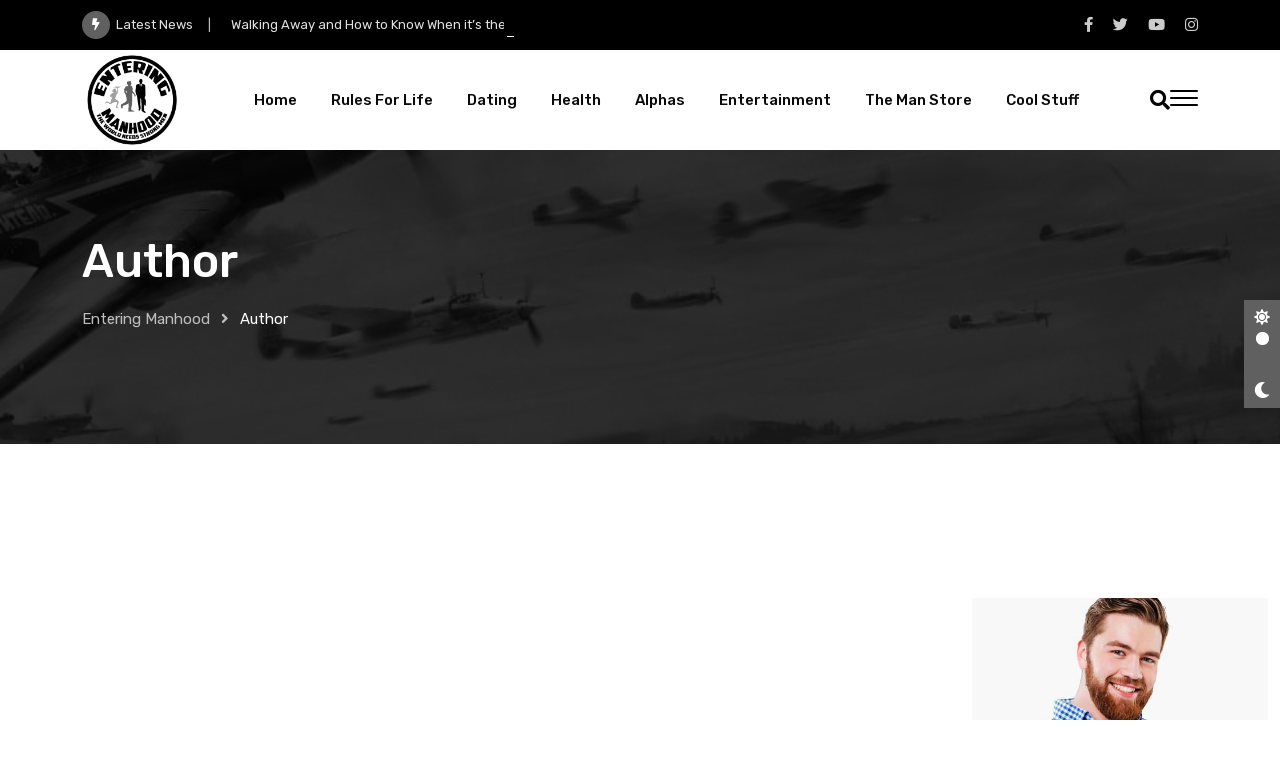

--- FILE ---
content_type: text/html; charset=UTF-8
request_url: https://enteringmanhood.com/author/
body_size: 21821
content:
<!doctype html>
<html lang="en-US" data-theme="light-mode">
<head>
	<meta charset="UTF-8">
	<meta name="viewport" content="width=device-width, initial-scale=1.0">
	<link rel="profile" href="https://gmpg.org/xfn/11" />
	<meta name='robots' content='index, follow, max-image-preview:large, max-snippet:-1, max-video-preview:-1' />
	<style>img:is([sizes="auto" i], [sizes^="auto," i]) { contain-intrinsic-size: 3000px 1500px }</style>
	<noscript><style>#preloader{display:none;}</style></noscript><!-- Google tag (gtag.js) consent mode dataLayer added by Site Kit -->
<script type="text/javascript" id="google_gtagjs-js-consent-mode-data-layer">
/* <![CDATA[ */
window.dataLayer = window.dataLayer || [];function gtag(){dataLayer.push(arguments);}
gtag('consent', 'default', {"ad_personalization":"denied","ad_storage":"denied","ad_user_data":"denied","analytics_storage":"denied","functionality_storage":"denied","security_storage":"denied","personalization_storage":"denied","region":["AT","BE","BG","CH","CY","CZ","DE","DK","EE","ES","FI","FR","GB","GR","HR","HU","IE","IS","IT","LI","LT","LU","LV","MT","NL","NO","PL","PT","RO","SE","SI","SK"],"wait_for_update":500});
window._googlesitekitConsentCategoryMap = {"statistics":["analytics_storage"],"marketing":["ad_storage","ad_user_data","ad_personalization"],"functional":["functionality_storage","security_storage"],"preferences":["personalization_storage"]};
window._googlesitekitConsents = {"ad_personalization":"denied","ad_storage":"denied","ad_user_data":"denied","analytics_storage":"denied","functionality_storage":"denied","security_storage":"denied","personalization_storage":"denied","region":["AT","BE","BG","CH","CY","CZ","DE","DK","EE","ES","FI","FR","GB","GR","HR","HU","IE","IS","IT","LI","LT","LU","LV","MT","NL","NO","PL","PT","RO","SE","SI","SK"],"wait_for_update":500};
/* ]]> */
</script>
<!-- End Google tag (gtag.js) consent mode dataLayer added by Site Kit -->

	<!-- This site is optimized with the Yoast SEO Premium plugin v24.5 (Yoast SEO v26.7) - https://yoast.com/wordpress/plugins/seo/ -->
	<title>Author | Entering Manhood</title>
	<link rel="canonical" href="https://enteringmanhood.com/author/" />
	<meta property="og:locale" content="en_US" />
	<meta property="og:type" content="article" />
	<meta property="og:title" content="Author" />
	<meta property="og:description" content="Action April 1, 2022 by admin Meet the Hair Style Which is That Swept Copen hagen Fashion Week WelcRimply dummy text of the printing and typesetting industry. Lorem Ipsum has been the industry&#8217;s standard dummy text ever since. Read More Adventure April 1, 2022 by admin This Beauty Brand is not Tackles Skincare From the [&hellip;]" />
	<meta property="og:url" content="https://enteringmanhood.com/author/" />
	<meta property="og:site_name" content="Entering Manhood" />
	<meta property="article:publisher" content="https://www.facebook.com/enteringmanhood" />
	<meta property="article:modified_time" content="2022-05-20T11:00:30+00:00" />
	<meta property="og:image" content="https://enteringmanhood.com/wp-content/uploads/2022/03/6-700x600.jpg" />
	<meta name="twitter:card" content="summary_large_image" />
	<meta name="twitter:site" content="@EnterManhood" />
	<meta name="twitter:label1" content="Est. reading time" />
	<meta name="twitter:data1" content="1 minute" />
	<script type="application/ld+json" class="yoast-schema-graph">{"@context":"https://schema.org","@graph":[{"@type":"WebPage","@id":"https://enteringmanhood.com/author/","url":"https://enteringmanhood.com/author/","name":"Author | Entering Manhood","isPartOf":{"@id":"https://enteringmanhood.com/#website"},"primaryImageOfPage":{"@id":"https://enteringmanhood.com/author/#primaryimage"},"image":{"@id":"https://enteringmanhood.com/author/#primaryimage"},"thumbnailUrl":"https://enteringmanhood.com/wp-content/uploads/2022/03/6-700x600.jpg","datePublished":"2022-03-11T09:56:56+00:00","dateModified":"2022-05-20T11:00:30+00:00","breadcrumb":{"@id":"https://enteringmanhood.com/author/#breadcrumb"},"inLanguage":"en-US","potentialAction":[{"@type":"ReadAction","target":["https://enteringmanhood.com/author/"]}]},{"@type":"ImageObject","inLanguage":"en-US","@id":"https://enteringmanhood.com/author/#primaryimage","url":"https://enteringmanhood.com/wp-content/uploads/2022/03/6.jpg","contentUrl":"https://enteringmanhood.com/wp-content/uploads/2022/03/6.jpg","width":1920,"height":1024},{"@type":"BreadcrumbList","@id":"https://enteringmanhood.com/author/#breadcrumb","itemListElement":[{"@type":"ListItem","position":1,"name":"Home","item":"https://enteringmanhood.com/"},{"@type":"ListItem","position":2,"name":"Author"}]},{"@type":"WebSite","@id":"https://enteringmanhood.com/#website","url":"https://enteringmanhood.com/","name":"Entering Manhood","description":"“Advice from your big bro. The World Needs Strong Men.”","publisher":{"@id":"https://enteringmanhood.com/#organization"},"potentialAction":[{"@type":"SearchAction","target":{"@type":"EntryPoint","urlTemplate":"https://enteringmanhood.com/?s={search_term_string}"},"query-input":{"@type":"PropertyValueSpecification","valueRequired":true,"valueName":"search_term_string"}}],"inLanguage":"en-US"},{"@type":"Organization","@id":"https://enteringmanhood.com/#organization","name":"Media for Men","url":"https://enteringmanhood.com/","logo":{"@type":"ImageObject","inLanguage":"en-US","@id":"https://enteringmanhood.com/#/schema/logo/image/","url":"https://enteringmanhood.com/wp-content/uploads/2024/12/3-Youtube-01-scaled.jpg","contentUrl":"https://enteringmanhood.com/wp-content/uploads/2024/12/3-Youtube-01-scaled.jpg","width":2560,"height":1440,"caption":"Media for Men"},"image":{"@id":"https://enteringmanhood.com/#/schema/logo/image/"},"sameAs":["https://www.facebook.com/enteringmanhood","https://x.com/EnterManhood","https://www.instagram.com/enteringmanhood/","https://substack.com/@enteringmanhood","https://www.tiktok.com/@enteringmanhood"]}]}</script>
	<!-- / Yoast SEO Premium plugin. -->


<link rel='dns-prefetch' href='//fonts.googleapis.com' />
<link rel='dns-prefetch' href='//www.googletagmanager.com' />
<link rel='dns-prefetch' href='//pagead2.googlesyndication.com' />
<link rel="alternate" type="application/rss+xml" title="Entering Manhood &raquo; Feed" href="https://enteringmanhood.com/feed/" />
<link rel="alternate" type="application/rss+xml" title="Entering Manhood &raquo; Comments Feed" href="https://enteringmanhood.com/comments/feed/" />
<meta property="og:site_name" content="Entering Manhood"/><meta property="og:title" content="Author"/><meta property="og:type" content="article"/><meta property="og:url" content="https://enteringmanhood.com/author/"/>
<link rel='stylesheet' id='fluentform-elementor-widget-css' href='https://enteringmanhood.com/wp-content/plugins/fluentform/assets/css/fluent-forms-elementor-widget.css?ver=6.1.14'  media='all' />
<link rel='stylesheet' id='fluent-form-styles-css' href='https://enteringmanhood.com/wp-content/plugins/fluentform/assets/css/fluent-forms-public.css?ver=6.1.14'  media='all' />
<link rel='stylesheet' id='fluentform-public-default-css' href='https://enteringmanhood.com/wp-content/plugins/fluentform/assets/css/fluentform-public-default.css?ver=6.1.14'  media='all' />
<style id='classic-theme-styles-inline-css' >
/*! This file is auto-generated */
.wp-block-button__link{color:#fff;background-color:#32373c;border-radius:9999px;box-shadow:none;text-decoration:none;padding:calc(.667em + 2px) calc(1.333em + 2px);font-size:1.125em}.wp-block-file__button{background:#32373c;color:#fff;text-decoration:none}
</style>
<style id='global-styles-inline-css' >
:root{--wp--preset--aspect-ratio--square: 1;--wp--preset--aspect-ratio--4-3: 4/3;--wp--preset--aspect-ratio--3-4: 3/4;--wp--preset--aspect-ratio--3-2: 3/2;--wp--preset--aspect-ratio--2-3: 2/3;--wp--preset--aspect-ratio--16-9: 16/9;--wp--preset--aspect-ratio--9-16: 9/16;--wp--preset--color--black: #000000;--wp--preset--color--cyan-bluish-gray: #abb8c3;--wp--preset--color--white: #ffffff;--wp--preset--color--pale-pink: #f78da7;--wp--preset--color--vivid-red: #cf2e2e;--wp--preset--color--luminous-vivid-orange: #ff6900;--wp--preset--color--luminous-vivid-amber: #fcb900;--wp--preset--color--light-green-cyan: #7bdcb5;--wp--preset--color--vivid-green-cyan: #00d084;--wp--preset--color--pale-cyan-blue: #8ed1fc;--wp--preset--color--vivid-cyan-blue: #0693e3;--wp--preset--color--vivid-purple: #9b51e0;--wp--preset--color--gamxo-primary: #f80136;--wp--preset--color--gamxo-secondary: #c7002b;--wp--preset--color--gamxo-button-dark-gray: #333333;--wp--preset--color--gamxo-button-light-gray: #a5a6aa;--wp--preset--color--gamxo-button-white: #ffffff;--wp--preset--gradient--vivid-cyan-blue-to-vivid-purple: linear-gradient(135deg,rgba(6,147,227,1) 0%,rgb(155,81,224) 100%);--wp--preset--gradient--light-green-cyan-to-vivid-green-cyan: linear-gradient(135deg,rgb(122,220,180) 0%,rgb(0,208,130) 100%);--wp--preset--gradient--luminous-vivid-amber-to-luminous-vivid-orange: linear-gradient(135deg,rgba(252,185,0,1) 0%,rgba(255,105,0,1) 100%);--wp--preset--gradient--luminous-vivid-orange-to-vivid-red: linear-gradient(135deg,rgba(255,105,0,1) 0%,rgb(207,46,46) 100%);--wp--preset--gradient--very-light-gray-to-cyan-bluish-gray: linear-gradient(135deg,rgb(238,238,238) 0%,rgb(169,184,195) 100%);--wp--preset--gradient--cool-to-warm-spectrum: linear-gradient(135deg,rgb(74,234,220) 0%,rgb(151,120,209) 20%,rgb(207,42,186) 40%,rgb(238,44,130) 60%,rgb(251,105,98) 80%,rgb(254,248,76) 100%);--wp--preset--gradient--blush-light-purple: linear-gradient(135deg,rgb(255,206,236) 0%,rgb(152,150,240) 100%);--wp--preset--gradient--blush-bordeaux: linear-gradient(135deg,rgb(254,205,165) 0%,rgb(254,45,45) 50%,rgb(107,0,62) 100%);--wp--preset--gradient--luminous-dusk: linear-gradient(135deg,rgb(255,203,112) 0%,rgb(199,81,192) 50%,rgb(65,88,208) 100%);--wp--preset--gradient--pale-ocean: linear-gradient(135deg,rgb(255,245,203) 0%,rgb(182,227,212) 50%,rgb(51,167,181) 100%);--wp--preset--gradient--electric-grass: linear-gradient(135deg,rgb(202,248,128) 0%,rgb(113,206,126) 100%);--wp--preset--gradient--midnight: linear-gradient(135deg,rgb(2,3,129) 0%,rgb(40,116,252) 100%);--wp--preset--gradient--gamxo-gradient-color: linear-gradient(135deg, rgba(255, 0, 0, 1) 0%, rgba(252, 75, 51, 1) 100%);--wp--preset--font-size--small: 12px;--wp--preset--font-size--medium: 20px;--wp--preset--font-size--large: 36px;--wp--preset--font-size--x-large: 42px;--wp--preset--font-size--normal: 16px;--wp--preset--font-size--huge: 50px;--wp--preset--spacing--20: 0.44rem;--wp--preset--spacing--30: 0.67rem;--wp--preset--spacing--40: 1rem;--wp--preset--spacing--50: 1.5rem;--wp--preset--spacing--60: 2.25rem;--wp--preset--spacing--70: 3.38rem;--wp--preset--spacing--80: 5.06rem;--wp--preset--shadow--natural: 6px 6px 9px rgba(0, 0, 0, 0.2);--wp--preset--shadow--deep: 12px 12px 50px rgba(0, 0, 0, 0.4);--wp--preset--shadow--sharp: 6px 6px 0px rgba(0, 0, 0, 0.2);--wp--preset--shadow--outlined: 6px 6px 0px -3px rgba(255, 255, 255, 1), 6px 6px rgba(0, 0, 0, 1);--wp--preset--shadow--crisp: 6px 6px 0px rgba(0, 0, 0, 1);}:where(.is-layout-flex){gap: 0.5em;}:where(.is-layout-grid){gap: 0.5em;}body .is-layout-flex{display: flex;}.is-layout-flex{flex-wrap: wrap;align-items: center;}.is-layout-flex > :is(*, div){margin: 0;}body .is-layout-grid{display: grid;}.is-layout-grid > :is(*, div){margin: 0;}:where(.wp-block-columns.is-layout-flex){gap: 2em;}:where(.wp-block-columns.is-layout-grid){gap: 2em;}:where(.wp-block-post-template.is-layout-flex){gap: 1.25em;}:where(.wp-block-post-template.is-layout-grid){gap: 1.25em;}.has-black-color{color: var(--wp--preset--color--black) !important;}.has-cyan-bluish-gray-color{color: var(--wp--preset--color--cyan-bluish-gray) !important;}.has-white-color{color: var(--wp--preset--color--white) !important;}.has-pale-pink-color{color: var(--wp--preset--color--pale-pink) !important;}.has-vivid-red-color{color: var(--wp--preset--color--vivid-red) !important;}.has-luminous-vivid-orange-color{color: var(--wp--preset--color--luminous-vivid-orange) !important;}.has-luminous-vivid-amber-color{color: var(--wp--preset--color--luminous-vivid-amber) !important;}.has-light-green-cyan-color{color: var(--wp--preset--color--light-green-cyan) !important;}.has-vivid-green-cyan-color{color: var(--wp--preset--color--vivid-green-cyan) !important;}.has-pale-cyan-blue-color{color: var(--wp--preset--color--pale-cyan-blue) !important;}.has-vivid-cyan-blue-color{color: var(--wp--preset--color--vivid-cyan-blue) !important;}.has-vivid-purple-color{color: var(--wp--preset--color--vivid-purple) !important;}.has-black-background-color{background-color: var(--wp--preset--color--black) !important;}.has-cyan-bluish-gray-background-color{background-color: var(--wp--preset--color--cyan-bluish-gray) !important;}.has-white-background-color{background-color: var(--wp--preset--color--white) !important;}.has-pale-pink-background-color{background-color: var(--wp--preset--color--pale-pink) !important;}.has-vivid-red-background-color{background-color: var(--wp--preset--color--vivid-red) !important;}.has-luminous-vivid-orange-background-color{background-color: var(--wp--preset--color--luminous-vivid-orange) !important;}.has-luminous-vivid-amber-background-color{background-color: var(--wp--preset--color--luminous-vivid-amber) !important;}.has-light-green-cyan-background-color{background-color: var(--wp--preset--color--light-green-cyan) !important;}.has-vivid-green-cyan-background-color{background-color: var(--wp--preset--color--vivid-green-cyan) !important;}.has-pale-cyan-blue-background-color{background-color: var(--wp--preset--color--pale-cyan-blue) !important;}.has-vivid-cyan-blue-background-color{background-color: var(--wp--preset--color--vivid-cyan-blue) !important;}.has-vivid-purple-background-color{background-color: var(--wp--preset--color--vivid-purple) !important;}.has-black-border-color{border-color: var(--wp--preset--color--black) !important;}.has-cyan-bluish-gray-border-color{border-color: var(--wp--preset--color--cyan-bluish-gray) !important;}.has-white-border-color{border-color: var(--wp--preset--color--white) !important;}.has-pale-pink-border-color{border-color: var(--wp--preset--color--pale-pink) !important;}.has-vivid-red-border-color{border-color: var(--wp--preset--color--vivid-red) !important;}.has-luminous-vivid-orange-border-color{border-color: var(--wp--preset--color--luminous-vivid-orange) !important;}.has-luminous-vivid-amber-border-color{border-color: var(--wp--preset--color--luminous-vivid-amber) !important;}.has-light-green-cyan-border-color{border-color: var(--wp--preset--color--light-green-cyan) !important;}.has-vivid-green-cyan-border-color{border-color: var(--wp--preset--color--vivid-green-cyan) !important;}.has-pale-cyan-blue-border-color{border-color: var(--wp--preset--color--pale-cyan-blue) !important;}.has-vivid-cyan-blue-border-color{border-color: var(--wp--preset--color--vivid-cyan-blue) !important;}.has-vivid-purple-border-color{border-color: var(--wp--preset--color--vivid-purple) !important;}.has-vivid-cyan-blue-to-vivid-purple-gradient-background{background: var(--wp--preset--gradient--vivid-cyan-blue-to-vivid-purple) !important;}.has-light-green-cyan-to-vivid-green-cyan-gradient-background{background: var(--wp--preset--gradient--light-green-cyan-to-vivid-green-cyan) !important;}.has-luminous-vivid-amber-to-luminous-vivid-orange-gradient-background{background: var(--wp--preset--gradient--luminous-vivid-amber-to-luminous-vivid-orange) !important;}.has-luminous-vivid-orange-to-vivid-red-gradient-background{background: var(--wp--preset--gradient--luminous-vivid-orange-to-vivid-red) !important;}.has-very-light-gray-to-cyan-bluish-gray-gradient-background{background: var(--wp--preset--gradient--very-light-gray-to-cyan-bluish-gray) !important;}.has-cool-to-warm-spectrum-gradient-background{background: var(--wp--preset--gradient--cool-to-warm-spectrum) !important;}.has-blush-light-purple-gradient-background{background: var(--wp--preset--gradient--blush-light-purple) !important;}.has-blush-bordeaux-gradient-background{background: var(--wp--preset--gradient--blush-bordeaux) !important;}.has-luminous-dusk-gradient-background{background: var(--wp--preset--gradient--luminous-dusk) !important;}.has-pale-ocean-gradient-background{background: var(--wp--preset--gradient--pale-ocean) !important;}.has-electric-grass-gradient-background{background: var(--wp--preset--gradient--electric-grass) !important;}.has-midnight-gradient-background{background: var(--wp--preset--gradient--midnight) !important;}.has-small-font-size{font-size: var(--wp--preset--font-size--small) !important;}.has-medium-font-size{font-size: var(--wp--preset--font-size--medium) !important;}.has-large-font-size{font-size: var(--wp--preset--font-size--large) !important;}.has-x-large-font-size{font-size: var(--wp--preset--font-size--x-large) !important;}
:where(.wp-block-post-template.is-layout-flex){gap: 1.25em;}:where(.wp-block-post-template.is-layout-grid){gap: 1.25em;}
:where(.wp-block-columns.is-layout-flex){gap: 2em;}:where(.wp-block-columns.is-layout-grid){gap: 2em;}
:root :where(.wp-block-pullquote){font-size: 1.5em;line-height: 1.6;}
</style>
<link rel='stylesheet' id='xs-front-style-css' href='https://enteringmanhood.com/wp-content/plugins/wp-social/assets/css/frontend.css?ver=3.1.6'  media='all' />
<link rel='stylesheet' id='xs_login_font_login_css-css' href='https://enteringmanhood.com/wp-content/plugins/wp-social/assets/css/font-icon.css?ver=3.1.6'  media='all' />
<link rel='stylesheet' id='wp-components-css' href='https://enteringmanhood.com/wp-includes/css/dist/components/style.min.css?ver=6.8.3'  media='all' />
<link rel='stylesheet' id='godaddy-styles-css' href='https://enteringmanhood.com/wp-content/mu-plugins/vendor/wpex/godaddy-launch/includes/Dependencies/GoDaddy/Styles/build/latest.css?ver=2.0.2'  media='all' />
<link rel='stylesheet' id='gamxo-gfonts-css' href='//fonts.googleapis.com/css?family=Rubik%3A400%2C500%2C600%2C700%2C400&#038;display=fallback&#038;ver=1.8'  media='all' />
<link rel='stylesheet' id='bootstrap-css' href='https://enteringmanhood.com/wp-content/themes/gamxo/assets/css/bootstrap.min.css?ver=1.8'  media='all' />
<link rel='stylesheet' id='flaticon-gamxo-css' href='https://enteringmanhood.com/wp-content/themes/gamxo/assets/fonts/flaticon-gamxo/flaticon.css?ver=1.8'  media='all' />
<link rel='stylesheet' id='magnific-popup-css' href='https://enteringmanhood.com/wp-content/themes/gamxo/assets/css/magnific-popup.css?ver=1.8'  media='all' />
<link rel='stylesheet' id='font-awesome-css' href='https://enteringmanhood.com/wp-content/themes/gamxo/assets/css/font-awesome.min.css?ver=1.8'  media='all' />
<link rel='stylesheet' id='animate-css' href='https://enteringmanhood.com/wp-content/themes/gamxo/assets/css/animate.min.css?ver=1.8'  media='all' />
<link rel='stylesheet' id='gamxo-default-css' href='https://enteringmanhood.com/wp-content/themes/gamxo/assets/css/default.css?ver=1.8'  media='all' />
<link rel='stylesheet' id='gamxo-elementor-css' href='https://enteringmanhood.com/wp-content/themes/gamxo/assets/css/elementor.css?ver=1.8'  media='all' />
<link rel='stylesheet' id='gamxo-style-css' href='https://enteringmanhood.com/wp-content/themes/gamxo/assets/css/style.css?ver=1.8'  media='all' />
<style id='gamxo-style-inline-css' >
	
	.entry-banner {
					background: url(https://enteringmanhood.com/wp-content/themes/gamxo/assets/img/banner.jpg) no-repeat scroll center bottom / cover;
			}

	.content-area {
		padding-top: 80px; 
		padding-bottom: 80px;
	}

		#page .content-area {
		background-image: url(  );
		background-color: #ffffff;
	}
	
	.error-page-area {		 
		background-color: #81d742;
	}
	
	
</style>
<link rel='stylesheet' id='elementor-frontend-css' href='https://enteringmanhood.com/wp-content/plugins/elementor/assets/css/frontend.min.css?ver=3.34.1'  media='all' />
<link rel='stylesheet' id='elementor-post-5-css' href='https://enteringmanhood.com/wp-content/uploads/elementor/css/post-5.css?ver=1768552898'  media='all' />
<link rel='stylesheet' id='elementor-post-1925-css' href='https://enteringmanhood.com/wp-content/uploads/elementor/css/post-1925.css?ver=1768632224'  media='all' />
<style id='gamxo-dynamic-inline-css' >
 .section-title {  background-color: #606060; } .section-title:after {  border-top: 10px solid #606060; } a:hover, .section-title .swiper-button>div:hover {  color: #606060; }  .primary-color {  color: #606060; } .loader .cssload-inner.cssload-one, .loader .cssload-inner.cssload-two, .loader .cssload-inner.cssload-three {  border-color: #606060; } .scroll-wrap:after {  color: #606060; } .scroll-wrap svg.scroll-circle path {   stroke: #606060; }  .secondary-color {  color: #606060; }  #preloader {  background-color: #ffffff; }  body { font-family: 'Rubik', sans-serif !important; font-size: 16px; line-height: 1.9; font-weight : normal; font-style: normal; } h1,h2,h3,h4,h5,h6 { font-family: 'Rubik', sans-serif; font-weight : 500; } h1 { font-size: 32px; line-height: 1.2; font-style: normal; } h2 { font-size: 26px; line-height: 1.4; font-style: normal; } h3 { font-size: 22px; line-height: 1.4; font-style: normal; } h4 { font-size: 20px; line-height: 1.5; font-style: normal; } h5 { font-size: 18px; line-height: 1.5; font-style: normal; } h6 { font-size: 16px; line-height: 1.6; font-style: normal; }  .topbar-style-1 .header-top-bar, .topbar-style-2 .header-top-bar, .topbar-style-3 .header-top-bar, .topbar-style-4 .header-top-bar {  background-color: #000000; }   .header-style-8 .midhead-item .header-icon-box, .topbar-style-1 .tophead-item .header-icon-box, .topbar-style-2 .tophead-item .header-icon-box, .topbar-style-3 .tophead-item .header-icon-box, .topbar-style-4 .tophead-item .header-icon-box {  color: #606060; }  .header-style-1 .site-header .main-navigation nav > ul > li > a {  color: #0a0a0a; }  .header-style-1 .site-header .main-navigation nav > ul > li > a:hover {  color: #606060; } .header-style-1 .site-header .main-navigation nav > ul > li > a:hover {  color: #606060; } .site-header .main-navigation nav ul li a { font-family: 'Rubik', sans-serif; font-size: 15px; line-height: 22px; font-weight : 500; font-style: normal; } .site-header .main-navigation ul li ul li a { font-family: 'Rubik', sans-serif; font-size: 14px; line-height: 22px; font-weight : 500; font-style: normal; }  .mean-container .mean-nav ul li a { font-family: 'Rubik', sans-serif; font-size: 14px; line-height: 22px; font-weight : 500; font-style: normal; } .rt-topbar-menu .menu li a { font-family: 'Rubik', sans-serif; font-size: 15px; line-height: 22px; font-style: normal; }  .site-header .main-navigation ul.menu li ul.sub-menu li a:hover, .site-header .main-navigation ul.menu>li>a:hover, .site-header .main-navigation ul.menu li.current-menu-ancestor > a {  color: #606060; } .site-header .main-navigation ul li ul.sub-menu li:hover>a:before, .site-header .main-navigation nav>ul>li>a::before {  background-color: #606060; }  .site-header .main-navigation > ul.menu li.current-menu-item > a, .site-header .main-navigation ul.menu > li.current > a {  color: #606060; } .site-header .main-navigation ul.menu > li > a:hover {  color: #606060; } .site-header .main-navigation ul.menu li.current-menu-ancestor > a {  color: #606060; } .site-header .main-navigation ul.menu li ul.sub-menu li a:hover {  color: #606060; } .site-header .main-navigation nav ul li a.active {  color: #606060; } .site-header .main-navigation nav > ul > li > a::before {  background-color: #606060; } .header-style-1 .site-header .main-navigation ul.menu > li.current > a:hover, .header-style-1 .site-header .main-navigation ul.menu > li.current-menu-item > a:hover, .header-style-1 .site-header .main-navigation ul li a.active, .header-style-1 .site-header .main-navigation ul.menu > li.current-menu-item > a, .header-style-1 .site-header .main-navigation ul.menu > li.current > a {  color: #606060; } .additional-menu-area .sidenav ul li a:hover {  color: #606060; } .rt-slide-nav .offscreen-navigation li.current-menu-item > a,  .rt-slide-nav .offscreen-navigation li.current-menu-parent > a {  color: #606060; } .rt-slide-nav .offscreen-navigation ul li > a:hover:before {  background-color: #606060; } .mean-container .mean-nav ul li a:hover, .mean-container .mean-nav > ul > li.current-menu-item > a {  color: #606060; }  .site-header .main-navigation nav > ul > li > a {  color: #0c0c0c; }  .header-search-field .search-form .search-button:hover {  background-color: #606060; } .additional-menu-area .sidenav-social span a:hover {  background-color: #606060; }  .header-search .header-search-form .search-btn:hover, .site-header .main-navigation ul.menu li.current-menu-item > a, .site-header .main-navigation ul.menu li ul.sub-menu li a:hover {  color: #606060; }  .site-header .main-navigation ul li ul.sub-menu li:hover > a:before {  background-color: #606060; } .site-header .main-navigation ul li ul.sub-menu li.menu-item-has-children:hover:before {  color: #606060; } .header-search .header-search-form input[type=search] {  border-bottom: 1px solid #606060; }   .site-header .main-navigation ul li.mega-menu > ul.sub-menu li:before {  color: #606060; }  .mean-container a.meanmenu-reveal, .mean-container .mean-nav ul li a.mean-expand {  color: #606060; } .mean-container a.meanmenu-reveal span {  background-color: #606060; } .mean-container .mean-nav ul li.current_page_item > a, .mean-container .mean-nav ul li.current-menu-item > a, .mean-container .mean-nav ul li.current-menu-parent > a {  color: #606060; } .site-header .search-box .search-text {  border-color: #606060; } .header-style-1 .rt-sticky .cart-area .cart-trigger-icon:hover,  .header-style-1 .rt-sticky .header-icon-area .search-icon a:hover, .header-style-1 .site-header .header-top .icon-left, .header-style-1 .site-header .header-top .info-text a:hover {  color: #606060; }  .header-style-2 .header-icon-area .header-search-box a:hover i {  background-color: #606060; }  .header-style-3 .site-header .info-wrap .info i {  color: #606060; }  .header-style-8 .site-header .rt-sticky .main-navigation nav > ul > li > a:hover, .header-style-6 .header-search-six .search-form button:hover, .header-style-8 .header-search-six .search-form button:hover {  color: #606060; }  .header-style-1 .header-icon-area .search-icon a:hover, .header-icon-area .search-icon a:hover {  color: #606060; } .header__switch, .additional-menu-area .sidenav .closebtn {  background-color: #606060; } .additional-menu-area .sidenav .closebtn {  border: 1px solid #606060; } .additional-menu-area .sidenav nav ul li a:hover {  color: #606060; } .mobile-top-bar .header-top .icon-left, .mobile-top-bar .header-top .info-text a:hover, .additional-menu-area .sidenav-address span a:hover, .additional-menu-area .sidenav-address span i {  color: #606060; }   .header__switch__main {   background: #606060; }  .additional-menu-area .sidenav .closebtn:hover {   background-color: #606060;   border: 1px solid #606060; }  .search-form button:hover {   color: #606060; }  .entry-header .entry-title.title-light-color, .entry-content .entry-title.title-light-color, .entry-content .entry-title.title-light-color a {  background-image: linear-gradient(to right, #606060, #606060 50%, #ffffff 50%); }  .entry-header .entry-title.title-dark-color,  .entry-content .entry-title.title-dark-color,  .entry-content .entry-title.title-dark-color a {  background-image: linear-gradient(to right, #606060, #606060 50%, #111111 50%); } .entry-banner:after {   background: rgba(0, 0, 0, 0.8); } .entry-banner .entry-banner-content { padding-top: 110px; padding-bottom: 110px; }  .footer-top-area .widget_nav_menu ul li a::before,  .footer-top-area .widget_meta ul li a::before, .menu-footer-menu-container ul li.menu-item a:hover {  color: #606060; } .frm-fluent-form.fluent_form_2 .ff-form-style-1 .ff-t-cell button {  background-color: #606060; } .frm-fluent-form.fluent_form_2 .ff-form-style-1 .ff-t-cell button:hover {  background-color: #606060; } .apsc-theme-3 .apsc-inner-block:after, .footer-area .footer-social li a:hover, .footer-area .widgettitle:after {  background-color: #606060; } .widget ul li a:hover {  color: #606060; }   .footer-bg-opacity.footer-1:after {  background-color: rgba(0, 0, 0, 0.75); } .footer-bg-opacity.footer-2:after {  background-color: rgba(0, 0, 0, 0.75); } .footer-bg-opacity.footer-3:after {  background-color: rgba(0, 0, 0, 0.1); }  .post-tab-layout ul.btn-tab li .active,  .post-tab-layout ul.btn-tab li a:hover {  background-color: #606060;  border: 1px solid #606060; } .post-tab-layout ul.btn-tab li a:before {  border-top: 10px solid #606060; } .rt-category-widget.box-style-3 .rt-item a:before, .rt-category-widget.box-style-3 .rt-item a:hover .rt-cat-name, .rt-category-widget.box-style-1 .rt-item .rt-cat-name::before, .rt-category-widget.box-style-2 .rt-item a:before, .rt-category-widget.box-style-2 .rt-item a:hover .rt-cat-name, .post-box-style .entry-cat a:hover, .post-tab-layout .post-tab-cat a:hover {  color: #606060; } .rt-category-widget.box-style-1 .rt-item:hover .rt-cat-count, .sidebar-widget-area .widget .rt-widget-title-holder, .rt-category-style2 .rt-item:hover .rt-cat-count, .sidebar-widget-area .widget_tag_cloud a:hover,  .sidebar-widget-area .widget_product_tag_cloud a:hover, .post-box-style .item-list:hover .post-box-img .post-img::after, .post-tab-layout ul.btn-tab li a:hover {  background-color: #606060; } .rt-image-style3 .rt-image:after {  background-image: linear-gradient(38deg, #512da8 0%, #606060 100%); } .sidebar-widget-area .widget .rt-widget-title-holder:after {  border-top: 10px solid #606060; }   .error-page-content .error-title {  color: #000000; }  .error-page-content p {  color: #444444; }   .button-style-1 {  border-image-source: linear-gradient(to right, #606060, #606060, #606060, #606060); } .frm-fluent-form.fluent_form_8 .ff-form-style-1 .ff-t-cell button:before, .fluentform .ff-btn-lg:after, a.loadMore:after, .button-style-1:before {  background-image: linear-gradient(to right, #606060, #606060, #606060, #606060); }  .play-btn:hover {  color: #606060;  border-color: #606060; }  .play-btn-2:hover {  background-color: #606060; }   blockquote p:before, ul.entry-meta li a:hover, .entry-header ul.entry-meta li a:hover, .entry-footer ul.item-tags li a:hover {  color: #606060; } .rt-related-post-info .post-title a:hover, .rt-related-post-info .post-date ul li.post-relate-date, .post-detail-style2 .show-image .entry-header ul.entry-meta li a:hover {  color: #606060; } .about-author ul.author-box-social li a:hover, .rt-related-post .entry-content .entry-categories a:hover {  color: #606060; } .post-navigation a:hover {  color: #606060; } .entry-header .entry-meta ul li i, .entry-header .entry-meta ul li a:hover {  color: #606060; } .comment-respond>h4:after, .single-post .entry-content ol li:before, .entry-content ol li:before, .meta-tags a:hover {  background-color: #606060; } .rt-related-post .title-section h2:after, .single-post .ajax-scroll-post > .type-post:after {  background-color: #606060; } .entry-footer .item-tags a:hover {  background-color: #606060; } .entry-meta-tags a:hover {  background: #606060;  border-color: #606060; }  .single .gamxo-progress-bar {  background-color: #606060; }  .entry-categories.style-2.meta-light-color a:hover,  .entry-categories.style-2.meta-dark-color a:hover, ul.entry-meta li i, ul.entry-meta.meta-dark-color li.post-comment a:hover,  ul.entry-meta.meta-light-color li.post-comment a:hover, ul.entry-meta.meta-dark-color li.post-author a:hover,  ul.entry-meta.meta-light-color li.post-author a:hover {  color: #606060; } .rt-category-style5 .rt-item:hover .rt-content {  background-color: #606060; } .blog-layout-5 .blog-box .entry-content {  background-color: rgba(96, 96, 96, 0.05); }  .comments-area .main-comments .replay-area a:hover, .comments-area>h4:after, #respond form .btn-send, .item-comments .item-comments-list ul.comments-list li .comment-reply {  background-color: #606060; } form.post-password-form input[type="submit"] {   background: #606060; } #respond form .btn-send:hover {   background: #606060; } form.post-password-form input[type="submit"]:hover {   background: #606060; }  .pagination-area li.active a:hover, .pagination-area ul li.active a, .pagination-area ul li a:hover, .pagination-area ul li span.current {  background-color: #606060; }  .frm-fluent-form.fluent_form_6, .fluentform .subscribe-form h4::after,  .fluentform .subscribe-form h4::before, .fluentform .contact-form .ff_btn_style, .fluentform .subscribe-form .ff_btn_style, .fluentform .subscribe-form-2 .ff_btn_style, .fluentform .contact-form .ff_btn_style:hover, .fluentform .subscribe-form .ff_btn_style:hover, .fluentform .subscribe-form-2 .ff_btn_style:hover {  background-color: #606060; } .fluentform .contact-form .ff-el-form-control:focus, .fluentform .subscribe-form .ff-el-form-control:focus, .fluentform .subscribe-form-2 .ff-el-form-control:focus {  border-color: #606060; }  .fluentform .contact-form .ff_btn_style:hover:before, .fluentform .subscribe-form .ff_btn_style:hover:before, .fluentform .subscribe-form-2 .ff_btn_style:hover:before {  background-color: #606060; } .rt-news-ticker-holder i {  background-image: linear-gradient(45deg, #606060, #606060); }  #wpuf-login-form input[type="submit"], body .wpuf-dashboard-container .wpuf-pagination .page-numbers.current, body .wpuf-dashboard-container .wpuf-pagination .page-numbers:hover, body .wpuf-dashboard-container .wpuf-dashboard-navigation .wpuf-menu-item.active a,  body .wpuf-dashboard-container .wpuf-dashboard-navigation .wpuf-menu-item:hover a, .wpuf-login-form .submit > input, .wpuf-submit > input, .wpuf-submit > button {   background: #606060; }  #wpuf-login-form input[type="submit"]:hover, .wpuf-login-form .submit > input:hover, .wpuf-submit > input:hover, .wpuf-submit > button:hover {   background: #606060; } [data-theme="dark-mode"] .entry-content .entry-title.title-dark-color a {  background-image: linear-gradient(to right, #606060, #606060 50%, #ffffff 50%); }  [data-theme="dark-mode"] .cart-area .cart-trigger-icon:hover, [data-theme="dark-mode"] .header-style-1 .site-header .rt-sticky .main-navigation nav > ul > li > a:hover, [data-theme="dark-mode"] .header-style-1 .rt-sticky .cart-area .cart-trigger-icon:hover, [data-theme="dark-mode"] .header-style-1 .rt-sticky .header-icon-area .search-icon a:hover {  color: #606060; } .cart-area .cart-trigger-icon>span { background-color: #606060; } .cart-area .minicart-title a:hover,  .cart-area .minicart-remove a:hover, .cart-area .cart-trigger-icon:hover, .cart-area .minicart-remove a:hover, .woocommerce .rt-product-block .price-title-box .rt-title a:hover, .woocommerce .rt-product-block .rt-buttons-area .btn-icons .inline-item a, .woocommerce-cart table.woocommerce-cart-form__contents .product-name a:hover, .woocommerce-MyAccount-navigation ul li a:hover, .wishlist_table td a:hover, .woocommerce .product-details-page .post-social-sharing ul.item-social li a:hover, .woocommerce-account .addresses .title .edit:hover {  color: #606060; } .woocommerce .rt-product-block .rt-buttons-area .btn-icons .inline-item a:hover, .woocommerce div.product .woocommerce-tabs ul.tabs li a:before, .select2-container--default .select2-results__option--highlighted[aria-selected], .select2-container--default .select2-results__option--highlighted[data-selected] { background-color: #606060; } .woocommerce #respond input#submit.alt, .woocommerce #respond input#submit, .woocommerce input.button.alt, .woocommerce input.button, .cart-btn a.button, #yith-quick-view-close { background-color: #606060; } .woocommerce #respond input#submit.alt:hover, .woocommerce #respond input#submit:hover, .woocommerce input.button.alt:hover, .woocommerce a.button.alt:hover, .woocommerce input.button:hover, .woocommerce a.button:hover, .cart-btn a.button:hover, #yith-quick-view-close:hover {   background-color: #606060; } .woocommerce-message, .woocommerce-info {   border-top-color: #606060; } .woocommerce div.product form.cart .single-add-to-cart-wrapper div.quantity .quantity-btn:hover, .woocommerce.single-product .product-details-page .rt-right .wistlist-compare-box a:hover, .woocommerce-cart table.woocommerce-cart-form__contents .quantity .quantity-btn:hover {   background-color: #606060;   border: 1px solid #606060; } .woocommerce .rt-product-block .rt-thumb-wrapper .rt-btn-cart a:after, .woocommerce #respond input#submit.alt:after, .woocommerce #respond input#submit:after, .woocommerce input.button.alt:after, .woocommerce input.button:after, .woocommerce a.button:after, .woocommerce a.button.alt:after, .woocommerce button.button.alt:after, .woocommerce button.button:after, .cart-btn a.button:after{ background-image: linear-gradient(to right, #606060, #606060, #606060, #606060); }  .rt-section-title.style1 {  background-color: #606060; } .rt-section-title.style1:after {  border-top: 10px solid #606060; } .rt-section-title.style2:after {  background-color: #606060; } .rt-section-title.style3 .entry-sub-title {  color: #606060; }  .rt-swiper-nav-2 .swiper-navigation > div, .rt-swiper-nav-1 .swiper-navigation > div:hover, .rt-swiper-nav-3 .swiper-navigation > div:hover {  background-color: #606060; } .rt-swiper-nav-4 .swiper-navigation > div:hover {  background-color: #606060;  border: 2px solid #606060; } .rt-swiper-nav-5 .swiper-navigation > div:hover {  background-color: #606060;   border: 1px solid #606060; } .rt-swiper-nav-2 .swiper-navigation > div:hover {  background-color: #606060; }  .rt-swiper-nav-2 .swiper-pagination .swiper-pagination-bullet, .rt-swiper-nav-1 .swiper-pagination .swiper-pagination-bullet-active, .rt-thumb-slider-vertical .rt-thumnail-area .swiper-pagination .swiper-pagination-progressbar-fill, .rt-thumb-slider-horizontal-4 .rt-thumnail-area .swiper-pagination .swiper-pagination-progressbar-fill {  background: #606060; } .rt-swiper-nav-2 .swiper-pagination .swiper-pagination-bullet-active {  background: #606060; }  .rt-contact-info .rt-icon {  color: #606060; }  .rt-video-layout .rt-video .rt-icon .rt-play, .title-text-button ul.single-list li:after, .title-text-button ul.dubble-list li:after, .title-text-button .subtitle, .rt-title-text-button .entry-subtitle, .about-image-text .about-content .sub-rtin-title, .about-image-text ul li:before, .about-image-text ul li:after {  color: #606060; } .rt-video-layout .rt-video .rt-icon .rt-play:hover, .image-style1 .image-content, .rt-title-text-button.barshow .entry-subtitle::before, .rt-progress-bar .progress .progress-bar {  background-color: #606060; }  .title-text-button.text-style1 .subtitle:after {  background: #606060; }  .rt-category .rt-item .rt-cat-name a:hover, .rt-post-tab-style3 .rt-item-list .rt-image::after, .rt-post-grid-default .rt-item .post-terms a:hover, .rt-post-list-default .rt-item .post-terms a:hover, .rt-post-overlay-default .rt-item .post-terms a:hover, .rt-post-tab-default .post-terms a:hover, .rt-post-slider-default .rt-item .post-terms a:hover, .rt-post-grid-default ul.entry-meta li a:hover, .rt-post-list-default ul.entry-meta li a:hover, .rt-post-tab-default .rt-item-left ul.entry-meta li a:hover,  .rt-post-tab-default .rt-item-list ul.entry-meta li a:hover, .rt-post-tab-default .rt-item-box ul.entry-meta li a:hover, .rt-post-slider-default ul.entry-meta li a:hover, .rt-post-overlay-default ul.entry-meta li a:hover {  color: #606060; } .rt-post-grid-style3 .rt-item:hover .rt-image::after, .rt-post-list-style3 .rt-item:hover .rt-image::after, .rt-post-tab .post-cat-tab a.current,  .rt-post-tab .post-cat-tab a:hover {  background-color: #606060; } .rt-thumb-slider-horizontal .rt-thumnail-area .swiper-pagination .swiper-pagination-progressbar-fill {  background-color: #606060; }  .team-multi-layout-3 .team-item .mask-wrap .team-social li a:hover, .team-multi-layout-3 .team-item .mask-wrap .team-title a:hover, .team-single .team-info a:hover, .team-default .team-content .team-title a:hover, .team-multi-layout-2 .team-social li a {  color: #606060; } .team-multi-layout-3 .team-item .mask-wrap .top-content:after, .team-multi-layout-1 .team-item .team-social li a:hover, .team-multi-layout-2 .team-social li a:hover, .team-single .team-single-content .team-content ul.team-social li a:hover, .rt-skills .rt-skill-each .progress .progress-bar {  background-color: #606060; }  .fixed-sidebar-left .elementor-widget-wp-widget-nav_menu ul > li > a:hover, .fix-bar-bottom-copyright .rt-about-widget ul li a:hover,  .fixed-sidebar-left .rt-about-widget ul li a:hover {  color: #606060; }  .element-side-title h5:after {   background: #606060; }  .rtin-address-default .rtin-item .rtin-icon, .rtin-story .story-layout .story-box-layout .rtin-year, .apply-item .apply-footer .job-meta .item .primary-text-color, .apply-item .job-button .button-style-2 {  color: #606060; } .img-content-left .title-small, .img-content-right .title-small, .multiscroll-wrapper .ms-social-link li a:hover, .multiscroll-wrapper .ms-copyright a:hover {  color: #606060; } .ms-menu-list li.active {  background: #606060; } .rtin-contact-info .rtin-text a:hover {  color: #606060; } .rt-image-style1 .entry-content .author-social li a:hover {  color: #606060; } .rt-counter .rt-item .rt-title:after {  background-color: #606060; }  
</style>
<link rel='stylesheet' id='elementor-gf-local-roboto-css' href='https://enteringmanhood.com/wp-content/uploads/elementor/google-fonts/css/roboto.css?ver=1742256078'  media='all' />
<link rel='stylesheet' id='elementor-gf-local-robotoslab-css' href='https://enteringmanhood.com/wp-content/uploads/elementor/google-fonts/css/robotoslab.css?ver=1742256080'  media='all' />
<script type="text/javascript" src="https://enteringmanhood.com/wp-includes/js/jquery/jquery.min.js?ver=3.7.1" id="jquery-core-js"></script>
<script type="text/javascript" id="jquery-js-after">
/* <![CDATA[ */
            jQuery( function ( $ ) {
                if ( ! ( window.Waypoint ) ) {
                    // if Waypoint is not available, then we MUST remove our class from all elements because otherwise BGs will never show
                    $('.elementor-section.lazy-background,.elementor-column-wrap.lazy-background').removeClass('lazy-background');
                    if ( window.console && console.warn ) {
                        console.warn( 'Waypoint library is not loaded so backgrounds lazy loading is turned OFF' );
                    }
                    return;
                } 
                $('.lazy-background').each( function () {
                    var $section = $( this );
                    new Waypoint({
                        element: $section.get( 0 ),
                        handler: function( direction ) {
                            //console.log( [ 'waypoint hit', $section.get( 0 ), $(window).scrollTop(), $section.offset() ] );
                            $section.removeClass('lazy-background');
                        },
                        offset: $(window).height()*1.5 // when item is within 1.5x the viewport size, start loading it
                    });
                } );
            });
        
/* ]]> */
</script>
<script type="text/javascript" id="xs_front_main_js-js-extra">
/* <![CDATA[ */
var rest_config = {"rest_url":"https:\/\/enteringmanhood.com\/wp-json\/","nonce":"fe08e859af","insta_enabled":"1"};
/* ]]> */
</script>
<script type="text/javascript" src="https://enteringmanhood.com/wp-content/plugins/wp-social/assets/js/front-main.js?ver=3.1.6" id="xs_front_main_js-js"></script>
<script type="text/javascript" id="xs_social_custom-js-extra">
/* <![CDATA[ */
var rest_api_conf = {"siteurl":"https:\/\/enteringmanhood.com","nonce":"fe08e859af","root":"https:\/\/enteringmanhood.com\/wp-json\/"};
var wsluFrontObj = {"resturl":"https:\/\/enteringmanhood.com\/wp-json\/","rest_nonce":"fe08e859af"};
/* ]]> */
</script>
<script type="text/javascript" src="https://enteringmanhood.com/wp-content/plugins/wp-social/assets/js/social-front.js?ver=3.1.6" id="xs_social_custom-js"></script>
<link rel="https://api.w.org/" href="https://enteringmanhood.com/wp-json/" /><link rel="alternate" title="JSON" type="application/json" href="https://enteringmanhood.com/wp-json/wp/v2/pages/1925" /><link rel="EditURI" type="application/rsd+xml" title="RSD" href="https://enteringmanhood.com/xmlrpc.php?rsd" />
<meta name="generator" content="WordPress 6.8.3" />
<link rel='shortlink' href='https://enteringmanhood.com/?p=1925' />
<link rel="alternate" title="oEmbed (JSON)" type="application/json+oembed" href="https://enteringmanhood.com/wp-json/oembed/1.0/embed?url=https%3A%2F%2Fenteringmanhood.com%2Fauthor%2F" />
<link rel="alternate" title="oEmbed (XML)" type="text/xml+oembed" href="https://enteringmanhood.com/wp-json/oembed/1.0/embed?url=https%3A%2F%2Fenteringmanhood.com%2Fauthor%2F&#038;format=xml" />
            <style>
                .lazy-background:not(.elementor-motion-effects-element-type-background) {
                    background-image: none !important; /* lazyload fix for elementor */
                }
            </style>
        <meta name="generator" content="Site Kit by Google 1.170.0" /><!-- Google tag (gtag.js) --> <script async src="https://www.googletagmanager.com/gtag/js?id=G-3MC4CF57HV"></script> <script> window.dataLayer = window.dataLayer || []; function gtag(){dataLayer.push(arguments);} gtag('js', new Date()); gtag('config', 'G-3MC4CF57HV'); </script> <script async src="https://fundingchoicesmessages.google.com/i/pub-6412530345318449?ers=1" nonce="e7-zCsVrmzACbhwy9bY2pw"></script><script nonce="e7-zCsVrmzACbhwy9bY2pw">(function() {function signalGooglefcPresent() {if (!window.frames['googlefcPresent']) {if (document.body) {const iframe = document.createElement('iframe'); iframe.style = 'width: 0; height: 0; border: none; z-index: -1000; left: -1000px; top: -1000px;'; iframe.style.display = 'none'; iframe.name = 'googlefcPresent'; document.body.appendChild(iframe);} else {setTimeout(signalGooglefcPresent, 0);}}}signalGooglefcPresent();})();</script> <script>	

     
<!-- Google AdSense meta tags added by Site Kit -->
<meta name="google-adsense-platform-account" content="ca-host-pub-2644536267352236">
<meta name="google-adsense-platform-domain" content="sitekit.withgoogle.com">
<!-- End Google AdSense meta tags added by Site Kit -->
<meta name="generator" content="Elementor 3.34.1; features: e_font_icon_svg, additional_custom_breakpoints; settings: css_print_method-external, google_font-enabled, font_display-auto">
			<style>
				.e-con.e-parent:nth-of-type(n+4):not(.e-lazyloaded):not(.e-no-lazyload),
				.e-con.e-parent:nth-of-type(n+4):not(.e-lazyloaded):not(.e-no-lazyload) * {
					background-image: none !important;
				}
				@media screen and (max-height: 1024px) {
					.e-con.e-parent:nth-of-type(n+3):not(.e-lazyloaded):not(.e-no-lazyload),
					.e-con.e-parent:nth-of-type(n+3):not(.e-lazyloaded):not(.e-no-lazyload) * {
						background-image: none !important;
					}
				}
				@media screen and (max-height: 640px) {
					.e-con.e-parent:nth-of-type(n+2):not(.e-lazyloaded):not(.e-no-lazyload),
					.e-con.e-parent:nth-of-type(n+2):not(.e-lazyloaded):not(.e-no-lazyload) * {
						background-image: none !important;
					}
				}
			</style>
			
<!-- Google AdSense snippet added by Site Kit -->
<script type="text/javascript" async="async" src="https://pagead2.googlesyndication.com/pagead/js/adsbygoogle.js?client=ca-pub-6412530345318449&amp;host=ca-host-pub-2644536267352236" crossorigin="anonymous"></script>

<!-- End Google AdSense snippet added by Site Kit -->
<link rel="icon" href="https://enteringmanhood.com/wp-content/uploads/2023/08/enteringmanhood-favicon-150x150.png" sizes="32x32" />
<link rel="icon" href="https://enteringmanhood.com/wp-content/uploads/2023/08/enteringmanhood-favicon.png" sizes="192x192" />
<link rel="apple-touch-icon" href="https://enteringmanhood.com/wp-content/uploads/2023/08/enteringmanhood-favicon.png" />
<meta name="msapplication-TileImage" content="https://enteringmanhood.com/wp-content/uploads/2023/08/enteringmanhood-favicon.png" />
		<style  id="wp-custom-css">
			.site-branding a img {
    max-width: 100px;
    width: 100%;
}

.header-menu {
     background-color: white;
    }


.fa-search:before {
    content: "\f002";
    color: black;
}

.header-style-1 .header-offcanvus button.side-menu-trigger .menu-btn-icon .line, .header-style-1 .header-offcanvus button.side-menu-trigger .menu-btn-icon .line, .header-style-1 .header-offcanvus button.side-menu-trigger .menu-btn-icon::before, .header-style-1 .header-offcanvus button.side-menu-trigger .menu-btn-icon::after, .header-style-1 .header-offcanvus button.side-menu-trigger .menu-btn-icon .line3::before {
    background-color: #000000;
}

.additional-menu-area .sidenav .additional-logo img {
    max-width: 100px;
    width: 100%;
}

.site-branding.mobile-logo a img {
    max-width: 85px;
}		</style>
		</head>
<body class="wp-singular page-template page-template-elementor_header_footer page page-id-1925 wp-embed-responsive wp-theme-gamxo sticky-header header-style-1 footer-style-1 has-topbar topbar-style-4 has-sidebar right-sidebar product-grid-view elementor-default elementor-template-full-width elementor-kit-5 elementor-page elementor-page-1925">
		<div id="preloader" style="background-image:url(https://enteringmanhood.com/wp-content/uploads/2023/09/em-fav.png);"></div>		<div class="header__switch header__switch--wrapper">
        <span class="header__switch__settings"><i class="fas fa-sun"></i></span>
        <label class="header__switch__label" for="headerSwitchCheckbox">
          	<input class="header__switch__input" type="checkbox" name="headerSwitchCheckbox" id="headerSwitchCheckbox">
          	<span class="header__switch__main round"></span>
        </label>
        <span class="header__switch__dark"><i class="fas fa-moon"></i></span>
    </div>
	
		<div class="gamxo-progress-container">
		<div class="gamxo-progress-bar" id="gamxoBar"></div>
	</div>
		
	<div id="page" class="site">		
		<a class="skip-link screen-reader-text" href="#content">Skip to content</a>		
		<header id="masthead" class="site-header">
			<div id="header-1" class="header-area">
							
				
<div id="tophead" class="header-top-bar d-flex align-items-center">
	<div class="container">
		<div class="top-bar-wrap">
					<div class="rt-news-ticker-holder">
				<div class="header-icon-box"><i class="fas fa-bolt icon"></i></div>	<ul id="rt-js-news" class="js-hidden">
					<li class="news-item"><a href="https://enteringmanhood.com/walking-away-and-how-to-know-when-its-the-right-time/">Walking Away and How to Know When it&#8217;s the Right Time</a></li>
							<li class="news-item"><a href="https://enteringmanhood.com/10-ways-to-get-to-know-her-better/">10 Ways to Get to Know Her Better</a></li>
							<li class="news-item"><a href="https://enteringmanhood.com/tips-for-meeting-your-soul-mate-through-online-dating/">Tips for Meeting Your Soul Mate through Online Dating!</a></li>
							<li class="news-item"><a href="https://enteringmanhood.com/little-tricks-to-look-your-best/">Look Your Best With Five Simple Daily Tricks</a></li>
							<li class="news-item"><a href="https://enteringmanhood.com/rules-for-life/">Rules for Life</a></li>
							<li class="news-item"><a href="https://enteringmanhood.com/signs-her-toxic-friend-may-sabotage-your-relationship/">Signs Her Toxic Friend May Sabotage Your Relationship</a></li>
							<li class="news-item"><a href="https://enteringmanhood.com/the-death-of-liberty/">The Death of Liberty: US is No Longer for Us.</a></li>
							<li class="news-item"><a href="https://enteringmanhood.com/technologies-paving-the-way-to-the-singularity/">Technologies Paving the Way to the Singularity</a></li>
							<li class="news-item"><a href="https://enteringmanhood.com/the-milliseconds-that-determine-life-death/">The Milliseconds That Determine Life &amp; Death</a></li>
							<li class="news-item"><a href="https://enteringmanhood.com/avoiding-trouble-a-life-saving-guide/">Avoiding Trouble &#8211; A Life Saving Guide</a></li>
			
	</ul>
			
			</div>		
							
			<div class="tophead-right">
				<div class="tophead-item header-link-item">									
					<ul class="tophead-social">
												<li><a target="_blank" href="https://www.facebook.com/enteringmanhood?mibextid=LQQJ4d"><i class="fab fa-facebook-f"></i></a></li>
												<li><a target="_blank" href="https://x.com/entermanhood?s=21&#038;t=GIOHN8MhxFQ5jpVCDbqXEw"><i class="fab fa-twitter"></i></a></li>
												<li><a target="_blank" href="https://youtube.com/@EnteringManhood?si=eMvmAbhBjXpXJvbA"><i class="fab fa-youtube"></i></a></li>
												<li><a target="_blank" href="https://instagram.com/enteringmanhood?igshid=MzRlODBiNWFlZA=="><i class="fab fa-instagram"></i></a></li>
											</ul>					
				</div>
			</div>
					</div>
	</div>
</div>												<div id="sticky-placeholder"></div>
<div class="header-menu" id="header-menu">
	<div class="container">
		<div class="menu-full-wrap">
			<div class="site-branding">
				<a class="dark-logo" href="https://enteringmanhood.com/"><img width="350" height="350" src="https://enteringmanhood.com/wp-content/uploads/2023/09/em-fav.png" class="attachment-full size-full" alt="" srcset="https://enteringmanhood.com/wp-content/uploads/2023/09/em-fav.png 350w, https://enteringmanhood.com/wp-content/uploads/2023/09/em-fav-300x300.png 300w, https://enteringmanhood.com/wp-content/uploads/2023/09/em-fav-150x150.png 150w" /></a>
				<a class="light-logo" href="https://enteringmanhood.com/"><img width="350" height="350" src="https://enteringmanhood.com/wp-content/uploads/2023/09/em-fav.png" class="attachment-full size-full" alt="" srcset="https://enteringmanhood.com/wp-content/uploads/2023/09/em-fav.png 350w, https://enteringmanhood.com/wp-content/uploads/2023/09/em-fav-300x300.png 300w, https://enteringmanhood.com/wp-content/uploads/2023/09/em-fav-150x150.png 150w" /></a>
			</div>
			<div class="menu-wrap">
				<div id="site-navigation" class="main-navigation">
					<nav class="menu-primary-menu-container"><ul id="menu-primary-menu" class="menu"><li id="menu-item-4118" class="menu-item menu-item-type-post_type menu-item-object-page menu-item-home menu-item-4118"><a href="https://enteringmanhood.com/">Home</a></li>
<li id="menu-item-7565" class="menu-item menu-item-type-taxonomy menu-item-object-category menu-item-7565"><a href="https://enteringmanhood.com/category/rules-for-life/">Rules for Life</a></li>
<li id="menu-item-7566" class="menu-item menu-item-type-taxonomy menu-item-object-category menu-item-7566"><a href="https://enteringmanhood.com/category/womenandrelationships/">Dating</a></li>
<li id="menu-item-7569" class="menu-item menu-item-type-taxonomy menu-item-object-category menu-item-7569"><a href="https://enteringmanhood.com/category/health-and-grooming/">Health</a></li>
<li id="menu-item-7567" class="menu-item menu-item-type-taxonomy menu-item-object-category menu-item-7567"><a href="https://enteringmanhood.com/category/alpha-males/">Alphas</a></li>
<li id="menu-item-7568" class="menu-item menu-item-type-taxonomy menu-item-object-category menu-item-7568"><a href="https://enteringmanhood.com/category/entertainment/">Entertainment</a></li>
<li id="menu-item-7571" class="menu-item menu-item-type-custom menu-item-object-custom menu-item-7571"><a href="https://strongmenworld.com/collections/all">The Man Store</a></li>
<li id="menu-item-7570" class="menu-item menu-item-type-taxonomy menu-item-object-category menu-item-7570"><a href="https://enteringmanhood.com/category/coolstuff/">Cool Stuff</a></li>
</ul></nav>				</div>
			</div>
						<div class="header-icon-area">	
									<div class="search-icon">
	<a href="#header-search" title="Search">
	    <i class="fas fa-search"></i>
	</a>
</div>

									
<div class="additional-menu-area header-offcanvus">
	<div class="sidenav sidemenu offcanvas-bg-opacity" style="background:url(https://enteringmanhood.com/wp-content/uploads/2022/08/troy-spoelma-03mI51AMHoE-unsplash-scaled-1.jpg) no-repeat center bottom / cover">
		<div class="canvas-content">
			<a href="#" class="closebtn"><i class="fas fa-times"></i></a>
			<div class="additional-logo">
				<a class="dark-logo" href="https://enteringmanhood.com/"><img width="350" height="350" src="https://enteringmanhood.com/wp-content/uploads/2023/09/em-fav.png" class="attachment-full size-full" alt="" srcset="https://enteringmanhood.com/wp-content/uploads/2023/09/em-fav.png 350w, https://enteringmanhood.com/wp-content/uploads/2023/09/em-fav-300x300.png 300w, https://enteringmanhood.com/wp-content/uploads/2023/09/em-fav-150x150.png 150w" /></a>
				<a class="light-logo" href="https://enteringmanhood.com/"><img width="350" height="350" src="https://enteringmanhood.com/wp-content/uploads/2023/09/em-fav.png" class="attachment-full size-full" alt="" srcset="https://enteringmanhood.com/wp-content/uploads/2023/09/em-fav.png 350w, https://enteringmanhood.com/wp-content/uploads/2023/09/em-fav-300x300.png 300w, https://enteringmanhood.com/wp-content/uploads/2023/09/em-fav-150x150.png 150w" /></a>
			</div>			
			<div class="sidenav-address">
				<div class="mt-5">
										<h4>About Us</h4>
										<p class="offcanvas-about-text">“Entering Manhood offers guys advice from big bro. The World Needs Strong Men.”</p>
				</div>
				<div class="mt-5">
					<div id="rt-categories-4" class="widget rt-category"><h3 class="hidden">Categories</h3>
				<div class="rt-category-widget box-style-1">
							<div class="rt-item space">
					<a href="https://enteringmanhood.com/category/alpha-males/">
					<img width="540" height="400" src="https://enteringmanhood.com/wp-content/uploads/2023/04/image-1-540x400.png" class="attachment-gamxo-size3 size-gamxo-size3" alt="" decoding="async" />					<div class="rt-content">
			            <h4 class="rt-cat-name">
			                Alphas			            </h4>
			            			            <p class="rt-cat-count">32</p>
			        				        </div>
			    </a>
			    </div>
							<div class="rt-item space">
					<a href="https://enteringmanhood.com/category/coolstuff/">
					<img width="540" height="400" src="https://enteringmanhood.com/wp-content/uploads/2023/03/der-titel-der-serie-mad-men-540x400.jpg" class="attachment-gamxo-size3 size-gamxo-size3" alt="" decoding="async" />					<div class="rt-content">
			            <h4 class="rt-cat-name">
			                Cool Stuff			            </h4>
			            			            <p class="rt-cat-count">7</p>
			        				        </div>
			    </a>
			    </div>
							<div class="rt-item space">
					<a href="https://enteringmanhood.com/category/womenandrelationships/">
					<img width="540" height="400" src="https://enteringmanhood.com/wp-content/uploads/2023/03/boring-date-540x400.jpg" class="attachment-gamxo-size3 size-gamxo-size3" alt="" decoding="async" />					<div class="rt-content">
			            <h4 class="rt-cat-name">
			                Dating			            </h4>
			            			            <p class="rt-cat-count">71</p>
			        				        </div>
			    </a>
			    </div>
							<div class="rt-item space">
					<a href="https://enteringmanhood.com/category/entertainment/">
					<img width="540" height="400" src="https://enteringmanhood.com/wp-content/uploads/2023/04/image-4-540x400.png" class="attachment-gamxo-size3 size-gamxo-size3" alt="" decoding="async" />					<div class="rt-content">
			            <h4 class="rt-cat-name">
			                Entertainment			            </h4>
			            			            <p class="rt-cat-count">20</p>
			        				        </div>
			    </a>
			    </div>
							<div class="rt-item space">
					<a href="https://enteringmanhood.com/category/health-and-grooming/">
					<img width="540" height="400" src="https://enteringmanhood.com/wp-content/uploads/2023/03/fortune-vieyra-jD4MtXnsJ6w-unsplash-scaled-1-540x400.jpg" class="attachment-gamxo-size3 size-gamxo-size3" alt="exercise to battle depression" decoding="async" />					<div class="rt-content">
			            <h4 class="rt-cat-name">
			                Health			            </h4>
			            			            <p class="rt-cat-count">19</p>
			        				        </div>
			    </a>
			    </div>
					</div>
		
		</div>				</div>
				<div class="mt-5">
																				<span><i class="fas fa-envelope list-icon"></i><a href="mailto:Yourbigbro@enteringmanhood.com">Yourbigbro@enteringmanhood.com</a></span>
								
									</div>
				<div class="mt-5">
																						<div class="sidenav-social">
															<span><a target="_blank" href="https://www.facebook.com/enteringmanhood?mibextid=LQQJ4d"><i class="fab fa-facebook-f"></i></a></span>
															<span><a target="_blank" href="https://x.com/entermanhood?s=21&#038;t=GIOHN8MhxFQ5jpVCDbqXEw"><i class="fab fa-twitter"></i></a></span>
															<span><a target="_blank" href="https://youtube.com/@EnteringManhood?si=eMvmAbhBjXpXJvbA"><i class="fab fa-youtube"></i></a></span>
															<span><a target="_blank" href="https://instagram.com/enteringmanhood?igshid=MzRlODBiNWFlZA=="><i class="fab fa-instagram"></i></a></span>
												
						</div>						
									</div>		
			</div>		
		</div>
	</div>
    <button type="button" class="side-menu-open side-menu-trigger">
        <span class="menu-btn-icon">
          <span class="line line1"></span>
          <span class="line line2"></span>
          <span class="line line3"></span>
        </span>
    </button>
</div>							</div>
					</div>
	</div>
</div>				
								
			</div>
		</header>		
		
<div class="rt-header-menu mean-container" id="meanmenu"> 
        <div id="mobile-sticky-placeholder"></div>
    <div class="mobile-mene-bar" id="mobile-men-bar">
        <div class="mean-bar">
                        <span class="sidebarBtn ">
                <span class="bar"></span>
                <span class="bar"></span>
                <span class="bar"></span>
                <span class="bar"></span>
            </span>
                        <div class="mobile-logo site-branding">
                <a class="dark-logo" href="https://enteringmanhood.com/"><img width="350" height="350" src="https://enteringmanhood.com/wp-content/uploads/2023/09/em-fav.png" class="attachment-full size-full" alt="" srcset="https://enteringmanhood.com/wp-content/uploads/2023/09/em-fav.png 350w, https://enteringmanhood.com/wp-content/uploads/2023/09/em-fav-300x300.png 300w, https://enteringmanhood.com/wp-content/uploads/2023/09/em-fav-150x150.png 150w" /></a>
            </div> 
                        <div class="info"><div class="search-icon">
	<a href="#header-search" title="Search">
	    <i class="fas fa-search"></i>
	</a>
</div>

</div>
                    </div>    
        <div class="rt-slide-nav">
            <div class="offscreen-navigation">
                <nav class="menu-primary-menu-container"><ul id="menu-primary-menu-1" class="menu"><li class="menu-item menu-item-type-post_type menu-item-object-page menu-item-home menu-item-4118"><a href="https://enteringmanhood.com/">Home</a></li>
<li class="menu-item menu-item-type-taxonomy menu-item-object-category menu-item-7565"><a href="https://enteringmanhood.com/category/rules-for-life/">Rules for Life</a></li>
<li class="menu-item menu-item-type-taxonomy menu-item-object-category menu-item-7566"><a href="https://enteringmanhood.com/category/womenandrelationships/">Dating</a></li>
<li class="menu-item menu-item-type-taxonomy menu-item-object-category menu-item-7569"><a href="https://enteringmanhood.com/category/health-and-grooming/">Health</a></li>
<li class="menu-item menu-item-type-taxonomy menu-item-object-category menu-item-7567"><a href="https://enteringmanhood.com/category/alpha-males/">Alphas</a></li>
<li class="menu-item menu-item-type-taxonomy menu-item-object-category menu-item-7568"><a href="https://enteringmanhood.com/category/entertainment/">Entertainment</a></li>
<li class="menu-item menu-item-type-custom menu-item-object-custom menu-item-7571"><a href="https://strongmenworld.com/collections/all">The Man Store</a></li>
<li class="menu-item menu-item-type-taxonomy menu-item-object-category menu-item-7570"><a href="https://enteringmanhood.com/category/coolstuff/">Cool Stuff</a></li>
</ul></nav>            </div>
        </div>
    </div>
</div>

		<div id="header-search" class="header-search">
            <button type="button" class="close">×</button>
            <form class="header-search-form" method="get" action="https://enteringmanhood.com/" >
                <input type="search" value="" name="s" placeholder="Type your search........">
                <button type="submit" class="search-btn">
                    <i class="fas fa-search"></i>
                </button>
            </form>
        </div>
	        	
		<div id="content" class="site-content">			
			
	<div class="entry-banner">
		<div class="container">
			<div class="entry-banner-content">
															<h1 class="entry-title">Author</h1>
																		<div class="breadcrumb-area"><div class="entry-breadcrumb"><span property="itemListElement" typeof="ListItem"><a property="item" typeof="WebPage" title="Go to Entering Manhood." href="https://enteringmanhood.com" class="home" ><span property="name">Entering Manhood</span></a><meta property="position" content="1"></span><span class="dvdr"> <i class="fas fa-angle-right"></i> </span><span property="itemListElement" typeof="ListItem"><span property="name" class="post post-page current-item">Author</span><meta property="url" content="https://enteringmanhood.com/author/"><meta property="position" content="2"></span></div></div>							</div>
		</div>
	</div>
					<div data-elementor-type="wp-page" data-elementor-id="1925" class="elementor elementor-1925">
						<section class="elementor-section elementor-top-section elementor-element elementor-element-1dc0b97 elementor-section-boxed elementor-section-height-default elementor-section-height-default rt-parallax-bg-no" data-id="1dc0b97" data-element_type="section">
						<div class="elementor-container elementor-column-gap-default">
					<div class="elementor-column elementor-col-50 elementor-top-column elementor-element elementor-element-0176811" data-id="0176811" data-element_type="column">
			<div class="elementor-widget-wrap elementor-element-populated">
						<div class="elementor-element elementor-element-77f2de3 elementor-invisible elementor-widget elementor-widget-rt-post-list" data-id="77f2de3" data-element_type="widget" data-widget_type="rt-post-list.default">
				<div class="elementor-widget-container">
					<div class="rt-post-list-default rt-post-list-style1">
	<div class="listloadmore-items">
													<div class="hide fadeInUp" data-wow-delay="0.5s" data-wow-duration="1s">
					<div class="rt-item single-post-item">
						<div class="rt-image">
														<a href="https://enteringmanhood.com/walking-away-and-how-to-know-when-its-the-right-time/">
								<img fetchpriority="high" decoding="async" width="700" height="600" src="https://enteringmanhood.com/wp-content/uploads/2021/09/pic-quit-700x600.jpg" class="attachment-gamxo-size4 size-gamxo-size4 wp-post-image" alt="" />							</a>						
						</div>
						<div class="entry-content">						
																							<span class="entry-categories style-1">				<a href="https://enteringmanhood.com/category/rules-for-life/"><span class="category-style" style="background:#606060">Rules for Life</span></a>
			</span>
																
														<ul class="entry-meta meta-dark-color">
																<li class="post-date"><i class="far fa-calendar-alt"></i>September 4, 2021</li>	
									
								<li class="post-author"><i class="far fa-user"></i>by <a href="https://enteringmanhood.com/author/yourbigbro/" title="Posts by Your Big Bro" rel="author">Your Big Bro</a></li>
											
															</ul>
														<h3 class="entry-title title-size-lg title-dark-color"><a href="https://enteringmanhood.com/walking-away-and-how-to-know-when-its-the-right-time/">Walking Away and How to Know When it&#8217;s the Right Time</a></h3>
															<div class="post_excerpt"><p>There comes a time in every man&#8217;s life where he will have to make the difficult decision to change paths,.</p></div>
														
														<div class="post-read-more"><a class="button-style-1" href="https://enteringmanhood.com/walking-away-and-how-to-know-when-its-the-right-time/">Read More<i class="fas fa-arrow-right"></i></a>
					        </div>
					    							</div>
					</div>
				</div>
											<div class="hide fadeInUp" data-wow-delay="0.7s" data-wow-duration="1.01s">
					<div class="rt-item single-post-item">
						<div class="rt-image">
														<a href="https://enteringmanhood.com/10-ways-to-get-to-know-her-better/">
								<img decoding="async" width="700" height="600" src="https://enteringmanhood.com/wp-content/uploads/2021/03/img_3580-700x600.jpg" class="attachment-gamxo-size4 size-gamxo-size4 wp-post-image" alt="" />							</a>						
						</div>
						<div class="entry-content">						
																							<span class="entry-categories style-1">				<a href="https://enteringmanhood.com/category/womenandrelationships/"><span class="category-style" style="background:#606060">Dating</span></a>
			</span>
																
														<ul class="entry-meta meta-dark-color">
																<li class="post-date"><i class="far fa-calendar-alt"></i>March 8, 2021</li>	
									
								<li class="post-author"><i class="far fa-user"></i>by <a href="https://enteringmanhood.com/author/andyboyd/" title="Posts by Andy Boyd" rel="author">Andy Boyd</a></li>
											
															</ul>
														<h3 class="entry-title title-size-lg title-dark-color"><a href="https://enteringmanhood.com/10-ways-to-get-to-know-her-better/">10 Ways to Get to Know Her Better</a></h3>
															<div class="post_excerpt"><p>By Andy Boyd Are you trying to get to know your partner better? Are you curious to find out what.</p></div>
														
														<div class="post-read-more"><a class="button-style-1" href="https://enteringmanhood.com/10-ways-to-get-to-know-her-better/">Read More<i class="fas fa-arrow-right"></i></a>
					        </div>
					    							</div>
					</div>
				</div>
											<div class="hide fadeInUp" data-wow-delay="0.9s" data-wow-duration="1.02s">
					<div class="rt-item single-post-item">
						<div class="rt-image">
														<a href="https://enteringmanhood.com/tips-for-meeting-your-soul-mate-through-online-dating/">
								<img decoding="async" width="700" height="600" src="https://enteringmanhood.com/wp-content/uploads/2021/03/photo-1581925073802-6e9a331f0ed6-700x600.jpg" class="attachment-gamxo-size4 size-gamxo-size4 wp-post-image" alt="" />							</a>						
						</div>
						<div class="entry-content">						
																							<span class="entry-categories style-1">				<a href="https://enteringmanhood.com/category/womenandrelationships/"><span class="category-style" style="background:#606060">Dating</span></a>
			</span>
																
														<ul class="entry-meta meta-dark-color">
																<li class="post-date"><i class="far fa-calendar-alt"></i>March 3, 2021</li>	
									
								<li class="post-author"><i class="far fa-user"></i>by <a href="https://enteringmanhood.com/author/mirandadavis/" title="Posts by Miranda Davis" rel="author">Miranda Davis</a></li>
											
															</ul>
														<h3 class="entry-title title-size-lg title-dark-color"><a href="https://enteringmanhood.com/tips-for-meeting-your-soul-mate-through-online-dating/">Tips for Meeting Your Soul Mate through Online Dating!</a></h3>
															<div class="post_excerpt"><p>Websites like hookup dating sites helped users meet with online dates and learn about online dating benefits. Online dating is.</p></div>
														
														<div class="post-read-more"><a class="button-style-1" href="https://enteringmanhood.com/tips-for-meeting-your-soul-mate-through-online-dating/">Read More<i class="fas fa-arrow-right"></i></a>
					        </div>
					    							</div>
					</div>
				</div>
											<div class="hide fadeInUp" data-wow-delay="1.1s" data-wow-duration="1.03s">
					<div class="rt-item single-post-item">
						<div class="rt-image">
														<a href="https://enteringmanhood.com/little-tricks-to-look-your-best/">
								<img loading="lazy" decoding="async" width="700" height="600" src="https://enteringmanhood.com/wp-content/uploads/2018/02/man-3037342_1920-700x600.jpg" class="attachment-gamxo-size4 size-gamxo-size4 wp-post-image" alt="" />							</a>						
						</div>
						<div class="entry-content">						
																							<span class="entry-categories style-1">				<a href="https://enteringmanhood.com/category/health-and-grooming/"><span class="category-style" style="background:#606060">Health</span></a>
			</span>
																
														<ul class="entry-meta meta-dark-color">
																<li class="post-date"><i class="far fa-calendar-alt"></i>October 1, 2018</li>	
									
								<li class="post-author"><i class="far fa-user"></i>by <a href="https://enteringmanhood.com/author/admin2/" title="Posts by mediaformen" rel="author">mediaformen</a></li>
											
															</ul>
														<h3 class="entry-title title-size-lg title-dark-color"><a href="https://enteringmanhood.com/little-tricks-to-look-your-best/">Look Your Best With Five Simple Daily Tricks</a></h3>
															<div class="post_excerpt"><p>Appearances matter, so it&#8217;s important we always try to look our best. Sometimes it’s easy to miss the simple stuff,.</p></div>
														
														<div class="post-read-more"><a class="button-style-1" href="https://enteringmanhood.com/little-tricks-to-look-your-best/">Read More<i class="fas fa-arrow-right"></i></a>
					        </div>
					    							</div>
					</div>
				</div>
											<div class="hide fadeInUp" data-wow-delay="1.3s" data-wow-duration="1.04s">
					<div class="rt-item single-post-item">
						<div class="rt-image">
														<a href="https://enteringmanhood.com/rules-for-life/">
								<img loading="lazy" decoding="async" width="700" height="600" src="https://enteringmanhood.com/wp-content/uploads/2018/02/nature-2604993_1920-700x600.jpg" class="attachment-gamxo-size4 size-gamxo-size4 wp-post-image" alt="" />							</a>						
						</div>
						<div class="entry-content">						
																							<span class="entry-categories style-1">				<a href="https://enteringmanhood.com/category/rules-for-life/"><span class="category-style" style="background:#606060">Rules for Life</span></a>
			</span>
																
														<ul class="entry-meta meta-dark-color">
																<li class="post-date"><i class="far fa-calendar-alt"></i>February 5, 2018</li>	
									
								<li class="post-author"><i class="far fa-user"></i>by <a href="https://enteringmanhood.com/author/admin2/" title="Posts by mediaformen" rel="author">mediaformen</a></li>
											
															</ul>
														<h3 class="entry-title title-size-lg title-dark-color"><a href="https://enteringmanhood.com/rules-for-life/">Rules for Life</a></h3>
															<div class="post_excerpt"><p>This topic is way too broad for a clever little summary, so I&#8217;ll leave it at this: You&#8217;re going to.</p></div>
														
														<div class="post-read-more"><a class="button-style-1" href="https://enteringmanhood.com/rules-for-life/">Read More<i class="fas fa-arrow-right"></i></a>
					        </div>
					    							</div>
					</div>
				</div>
											<div class="hide fadeInUp" data-wow-delay="1.5s" data-wow-duration="1.05s">
					<div class="rt-item single-post-item">
						<div class="rt-image">
														<a href="https://enteringmanhood.com/signs-her-toxic-friend-may-sabotage-your-relationship/">
								<img loading="lazy" decoding="async" width="700" height="600" src="https://enteringmanhood.com/wp-content/uploads/2025/02/image-12-2-700x600.jpg" class="attachment-gamxo-size4 size-gamxo-size4 wp-post-image" alt="toxic friend" />							</a>						
						</div>
						<div class="entry-content">						
																							<span class="entry-categories style-1">				<a href="https://enteringmanhood.com/category/womenandrelationships/"><span class="category-style" style="background:#606060">Dating</span></a>
			</span>
																
														<ul class="entry-meta meta-dark-color">
																<li class="post-date"><i class="far fa-calendar-alt"></i>February 11, 2025</li>	
									
								<li class="post-author"><i class="far fa-user"></i>by <a href="https://enteringmanhood.com/author/yourbigbro/" title="Posts by Your Big Bro" rel="author">Your Big Bro</a></li>
											
															</ul>
														<h3 class="entry-title title-size-lg title-dark-color"><a href="https://enteringmanhood.com/signs-her-toxic-friend-may-sabotage-your-relationship/">Signs Her Toxic Friend May Sabotage Your Relationship</a></h3>
															<div class="post_excerpt"><p>Learning from Experience When I started dating my wife, I learned an uncomfortable truth: not everyone would be happy for.</p></div>
														
														<div class="post-read-more"><a class="button-style-1" href="https://enteringmanhood.com/signs-her-toxic-friend-may-sabotage-your-relationship/">Read More<i class="fas fa-arrow-right"></i></a>
					        </div>
					    							</div>
					</div>
				</div>
											<div class="hide fadeInUp" data-wow-delay="1.7s" data-wow-duration="1.06s">
					<div class="rt-item single-post-item">
						<div class="rt-image">
														<a href="https://enteringmanhood.com/the-death-of-liberty/">
								<img loading="lazy" decoding="async" width="700" height="600" src="https://enteringmanhood.com/wp-content/uploads/2024/09/DALL·E-2024-09-23-08.52.20-A-digital-art-piece-representing-government-corruption-and-elite-manipulation-of-policies-for-personal-gain.-The-scene-depicts-a-shadowy-group-of-weal-700x600.webp" class="attachment-gamxo-size4 size-gamxo-size4 wp-post-image" alt="" />							</a>						
						</div>
						<div class="entry-content">						
																							<span class="entry-categories style-1">				<a href="https://enteringmanhood.com/category/coolstuff/"><span class="category-style" style="background:#606060">Cool Stuff</span></a>
			</span>
																
														<ul class="entry-meta meta-dark-color">
																<li class="post-date"><i class="far fa-calendar-alt"></i>September 23, 2024</li>	
									
								<li class="post-author"><i class="far fa-user"></i>by <a href="https://enteringmanhood.com/author/yourbigbro/" title="Posts by Your Big Bro" rel="author">Your Big Bro</a></li>
											
															</ul>
														<h3 class="entry-title title-size-lg title-dark-color"><a href="https://enteringmanhood.com/the-death-of-liberty/">The Death of Liberty: US is No Longer for Us.</a></h3>
															<div class="post_excerpt"><p>The government often prioritizes collective progress over individual property rights. This is the death of liberty as we know it.</p></div>
														
														<div class="post-read-more"><a class="button-style-1" href="https://enteringmanhood.com/the-death-of-liberty/">Read More<i class="fas fa-arrow-right"></i></a>
					        </div>
					    							</div>
					</div>
				</div>
											<div class="hide fadeInUp" data-wow-delay="1.9s" data-wow-duration="1.07s">
					<div class="rt-item single-post-item">
						<div class="rt-image">
														<a href="https://enteringmanhood.com/technologies-paving-the-way-to-the-singularity/">
								<img loading="lazy" decoding="async" width="700" height="600" src="https://enteringmanhood.com/wp-content/uploads/2024/09/DALL·E-2024-09-17-13.50.40-A-futuristic-scene-of-a-human-interacting-with-a-brain-computer-interface-BCI-in-a-landscape-format.-Show-a-person-wearing-a-sleek-BCI-device-conne-700x600.webp" class="attachment-gamxo-size4 size-gamxo-size4 wp-post-image" alt="countdown to the singularity" />							</a>						
						</div>
						<div class="entry-content">						
																							<span class="entry-categories style-1">				<a href="https://enteringmanhood.com/category/coolstuff/"><span class="category-style" style="background:#606060">Cool Stuff</span></a>
			</span>
																
														<ul class="entry-meta meta-dark-color">
																<li class="post-date"><i class="far fa-calendar-alt"></i>September 17, 2024</li>	
									
								<li class="post-author"><i class="far fa-user"></i>by <a href="https://enteringmanhood.com/author/yourbigbro/" title="Posts by Your Big Bro" rel="author">Your Big Bro</a></li>
											
															</ul>
														<h3 class="entry-title title-size-lg title-dark-color"><a href="https://enteringmanhood.com/technologies-paving-the-way-to-the-singularity/">Technologies Paving the Way to the Singularity</a></h3>
															<div class="post_excerpt"><p>As we stand on the threshold of the Singularity, several cutting-edge technologies are already laying the foundation for this future..</p></div>
														
														<div class="post-read-more"><a class="button-style-1" href="https://enteringmanhood.com/technologies-paving-the-way-to-the-singularity/">Read More<i class="fas fa-arrow-right"></i></a>
					        </div>
					    							</div>
					</div>
				</div>
											<div class="hide fadeInUp" data-wow-delay="2.1s" data-wow-duration="1.08s">
					<div class="rt-item single-post-item">
						<div class="rt-image">
														<a href="https://enteringmanhood.com/the-milliseconds-that-determine-life-death/">
								<img loading="lazy" decoding="async" width="700" height="600" src="https://enteringmanhood.com/wp-content/uploads/2024/06/DALL·E-2024-02-26-11.55.32-Transform-the-concept-of-the-previous-digital-artwork-into-landscape-format-while-maintaining-its-core-elements.-The-scene-should-extend-to-show-a-wid-700x600.webp" class="attachment-gamxo-size4 size-gamxo-size4 wp-post-image" alt="milliseconds" />							</a>						
						</div>
						<div class="entry-content">						
																							<span class="entry-categories style-1">				<a href="https://enteringmanhood.com/category/rules-for-life/"><span class="category-style" style="background:#606060">Rules for Life</span></a>
			</span>
																
														<ul class="entry-meta meta-dark-color">
																<li class="post-date"><i class="far fa-calendar-alt"></i>June 3, 2024</li>	
									
								<li class="post-author"><i class="far fa-user"></i>by <a href="https://enteringmanhood.com/author/yourbigbro/" title="Posts by Your Big Bro" rel="author">Your Big Bro</a></li>
											
															</ul>
														<h3 class="entry-title title-size-lg title-dark-color"><a href="https://enteringmanhood.com/the-milliseconds-that-determine-life-death/">The Milliseconds That Determine Life &amp; Death</a></h3>
															<div class="post_excerpt"><p>Decisions in Milliseconds It takes 200 to 500 milliseconds, or less than a half a second, for sensory information from the outside world.</p></div>
														
														<div class="post-read-more"><a class="button-style-1" href="https://enteringmanhood.com/the-milliseconds-that-determine-life-death/">Read More<i class="fas fa-arrow-right"></i></a>
					        </div>
					    							</div>
					</div>
				</div>
											<div class="hide fadeInUp" data-wow-delay="2.3s" data-wow-duration="1.09s">
					<div class="rt-item single-post-item">
						<div class="rt-image">
														<a href="https://enteringmanhood.com/avoiding-trouble-a-life-saving-guide/">
								<img loading="lazy" decoding="async" width="700" height="600" src="https://enteringmanhood.com/wp-content/uploads/2024/06/DALL·E-2024-05-28-15.06.36-A-masculine-man-in-his-late-20s-walking-through-a-dangerous-city-now-with-some-threatening-people-in-the-scene.-He-is-alert-and-observant-actively-a-1-700x600.webp" class="attachment-gamxo-size4 size-gamxo-size4 wp-post-image" alt="avoid trouble" />							</a>						
						</div>
						<div class="entry-content">						
																							<span class="entry-categories style-1">				<a href="https://enteringmanhood.com/category/rules-for-life/"><span class="category-style" style="background:#606060">Rules for Life</span></a>
			</span>
																
														<ul class="entry-meta meta-dark-color">
																<li class="post-date"><i class="far fa-calendar-alt"></i>June 3, 2024</li>	
									
								<li class="post-author"><i class="far fa-user"></i>by <a href="https://enteringmanhood.com/author/yourbigbro/" title="Posts by Your Big Bro" rel="author">Your Big Bro</a></li>
											
															</ul>
														<h3 class="entry-title title-size-lg title-dark-color"><a href="https://enteringmanhood.com/avoiding-trouble-a-life-saving-guide/">Avoiding Trouble &#8211; A Life Saving Guide</a></h3>
															<div class="post_excerpt"><p>Is It Worth Your Life or Freedom? Your Big Bro That&#8217;s the one question you must ask yourself before engaging.</p></div>
														
														<div class="post-read-more"><a class="button-style-1" href="https://enteringmanhood.com/avoiding-trouble-a-life-saving-guide/">Read More<i class="fas fa-arrow-right"></i></a>
					        </div>
					    							</div>
					</div>
				</div>
											<div class="hide fadeInUp" data-wow-delay="2.5s" data-wow-duration="1.1s">
					<div class="rt-item single-post-item">
						<div class="rt-image">
														<a href="https://enteringmanhood.com/take-control-of-your-life-with-these-ten-steps/">
								<img loading="lazy" decoding="async" width="700" height="600" src="https://enteringmanhood.com/wp-content/uploads/2024/05/DALL·E-2024-05-23-16.24.04-A-masculine-man-in-his-late-20s-standing-confidently-on-a-mountain-peak-at-sunrise-symbolizing-taking-control-of-his-life.-He-has-a-determined-expres-700x600.webp" class="attachment-gamxo-size4 size-gamxo-size4 wp-post-image" alt="Take Control of Your Life With These Ten Steps" />							</a>						
						</div>
						<div class="entry-content">						
																							<span class="entry-categories style-1">				<a href="https://enteringmanhood.com/category/rules-for-life/"><span class="category-style" style="background:#606060">Rules for Life</span></a>
			</span>
																
														<ul class="entry-meta meta-dark-color">
																<li class="post-date"><i class="far fa-calendar-alt"></i>May 23, 2024</li>	
									
								<li class="post-author"><i class="far fa-user"></i>by <a href="https://enteringmanhood.com/author/yourbigbro/" title="Posts by Your Big Bro" rel="author">Your Big Bro</a></li>
											
															</ul>
														<h3 class="entry-title title-size-lg title-dark-color"><a href="https://enteringmanhood.com/take-control-of-your-life-with-these-ten-steps/">Take Control of Your Life With These Ten Steps</a></h3>
															<div class="post_excerpt"><p>Are you tired of feeling frustrated, trapped, and controlled by the circumstances of your life? Do you yearn to break.</p></div>
														
														<div class="post-read-more"><a class="button-style-1" href="https://enteringmanhood.com/take-control-of-your-life-with-these-ten-steps/">Read More<i class="fas fa-arrow-right"></i></a>
					        </div>
					    							</div>
					</div>
				</div>
						</div>

	<div class="text-center list-loadmore">
				    </div> 

	</div>				</div>
				</div>
					</div>
		</div>
				<div class="elementor-column elementor-col-50 elementor-top-column elementor-element elementor-element-17102e1" data-id="17102e1" data-element_type="column">
			<div class="elementor-widget-wrap elementor-element-populated">
						<div class="elementor-element elementor-element-de3f7b0 elementor-invisible elementor-widget elementor-widget-rt-title" data-id="de3f7b0" data-element_type="widget" data-widget_type="rt-title.default">
				<div class="elementor-widget-container">
					<div class="rt-section-title style1">	
		<h2 class="entry-title hide fadeInUp" data-wow-delay="1.2s" data-wow-duration="1s">About Author	</h2>
		</div>
				</div>
				</div>
				<div class="elementor-element elementor-element-78bf292 elementor-widget elementor-widget-rt-image" data-id="78bf292" data-element_type="widget" data-widget_type="rt-image.default">
				<div class="elementor-widget-container">
					
<div class="rt-image-default rt-image-style1">
	<div class="rt-image">
		<img loading="lazy" decoding="async" width="560" height="600" src="https://enteringmanhood.com/wp-content/uploads/2022/04/t_6-560x600.jpg" class="attachment-gamxo-size4 size-gamxo-size4 wp-image-3513" alt="" />	</div>
	<div class="entry-content">
		<h3 class="entry-title title-size-xl">Steven Jones</h3>
		<p class="entry-text">Dorem Ipsum is simply dummy text of the printing and type setting been the ince</p>
					<ul class="author-social">
									<li><a target="_blank" href="https://www.facebook.com/enteringmanhood?mibextid=LQQJ4d"><i class="fab fa-facebook-f"></i></a></li>
									<li><a target="_blank" href="https://x.com/entermanhood?s=21&#038;t=GIOHN8MhxFQ5jpVCDbqXEw"><i class="fab fa-twitter"></i></a></li>
									<li><a target="_blank" href="https://youtube.com/@EnteringManhood?si=eMvmAbhBjXpXJvbA"><i class="fab fa-youtube"></i></a></li>
									<li><a target="_blank" href="https://instagram.com/enteringmanhood?igshid=MzRlODBiNWFlZA=="><i class="fab fa-instagram"></i></a></li>
							</ul>
			</div>
</div>		
				</div>
				</div>
				<div class="elementor-element elementor-element-5adca10 elementor-widget elementor-widget-shortcode" data-id="5adca10" data-element_type="widget" data-widget_type="shortcode.default">
							<div class="elementor-shortcode"><div class='fluentform ff-default fluentform_wrapper_6 ffs_default_wrap'><form data-form_id="6" id="fluentform_6" class="frm-fluent-form fluent_form_6 ff-el-form-top ff_form_instance_6_1 ff-form-loading ffs_default" data-form_instance="ff_form_instance_6_1" method="POST" ><fieldset  style="border: none!important;margin: 0!important;padding: 0!important;background-color: transparent!important;box-shadow: none!important;outline: none!important; min-inline-size: 100%;">
                    <legend class="ff_screen_reader_title" style="display: block; margin: 0!important;padding: 0!important;height: 0!important;text-indent: -999999px;width: 0!important;overflow:hidden;">Subscription Form Sidebar</legend><input type='hidden' name='__fluent_form_embded_post_id' value='1925' /><input type="hidden" id="_fluentform_6_fluentformnonce" name="_fluentform_6_fluentformnonce" value="7daa53cbb3" /><input type="hidden" name="_wp_http_referer" value="/author/" /><div class='ff-el-group  ff-custom_html ff-form-style-2' tabindex='-1' data-name="custom_html-6_1" ><h4 class="widget--subscriber__heading">Subscribe <strong>Newsletter</strong></h4>
<p>Get Latest Updates</p>
<div class="subscriber-figure"></div></div><div data-name="ff_cn_id_1"  class='ff-t-container ff-column-container ff_columns_total_2 ff-form-style-2'><div class='ff-t-cell ff-t-column-1' style='flex-basis: 50%;'><div class='ff-el-group ff-el-form-hide_label'><div class='ff-el-input--content'><input type="email" name="email" id="ff_6_email" class="ff-el-form-control" placeholder="Enter Your Mail" data-name="email"  aria-invalid="false" aria-required=true></div></div></div><div class='ff-t-cell ff-t-column-2' style='flex-basis: 50%;'><div class='ff-el-group ff-text-left ff_submit_btn_wrapper ff_submit_btn_wrapper_custom'><button class="ff-btn ff-btn-submit ff-btn-md ff_btn_no_style" type="submit" name="custom_submit_button-6_2" data-name="custom_submit_button-6_2"  aria-label="Subscribe Now">Subscribe Now</button></div></div></div></fieldset></form><div id='fluentform_6_errors' class='ff-errors-in-stack ff_form_instance_6_1 ff-form-loading_errors ff_form_instance_6_1_errors'></div></div>            <script>
                window.fluent_form_ff_form_instance_6_1 = {"id":"6","settings":{"layout":{"labelPlacement":"top","helpMessagePlacement":"with_label","errorMessagePlacement":"inline","asteriskPlacement":"asterisk-right"},"restrictions":{"denyEmptySubmission":{"enabled":false}}},"form_instance":"ff_form_instance_6_1","form_id_selector":"fluentform_6","rules":{"email":{"required":{"value":true,"message":"This field is required"},"email":{"value":true,"message":"This field must contain a valid email"}}},"debounce_time":300};
                            </script>
            </div>
						</div>
					</div>
		</div>
					</div>
		</section>
				</div>
		
    <div class="xs_social_share_widget xs_share_url after_content 		main_content  wslu-style-1 wslu-share-box-shaped wslu-fill-colored wslu-none wslu-share-horizontal wslu-theme-font-no wslu-main_content">

		
        <ul>
			        </ul>
    </div> 
</div><!--#content-->

<!-- progress-wrap -->
<div class="scroll-wrap">
  <svg
	class="scroll-circle svg-content"
	width="100%"
	height="100%"
	viewBox="-1 -1 102 102"
  >
	<path d="M50,1 a49,49 0 0,1 0,98 a49,49 0 0,1 0,-98" />
  </svg>
</div>

<footer>
	<div id="footer-1" class="footer-area">
		
<div class="footer-top-area " style="">
		<div class="footer-content-area">
		<div class="container">			
			<div class="row">
								<div class="col-xl-3 col-lg-6 col-12">
					<div id="gamxo_footer_about_author-4" class="widget widget_gamxo_footer_about_author">		
		<div class="footer-about">
			<div class="logo-box">
			<a href="https://enteringmanhood.com/"><img width="224" height="40" src="https://enteringmanhood.com/wp-content/uploads/2023/08/em-logo-black.png" class="attachment-full size-full" alt="" /></a>			</div>			
			<div class="content-box">
				<p>“Entering Manhood offers guys advice from big bro. The World Needs Strong Men.”</p>			</div>
		</div>
		</div><div id="rt-about-social-4" class="widget rt_footer_social_widget">		<div class="rt-about-widget">
						<ul class="footer-social">
				<li><a href="https://www.facebook.com/enteringmanhood?mibextid=LQQJ4d" target="_blank"><i class="fab fa-facebook-f"></i></a></li><li><a href="https://x.com/entermanhood?s=21&#038;t=GIOHN8MhxFQ5jpVCDbqXEw" target="_blank"><i class="fab fa-twitter"></i></a></li><li><a href="https://youtube.com/@EnteringManhood?si=eMvmAbhBjXpXJvbA" target="_blank"><i class="fab fa-youtube"></i></a></li><li><a href="https://instagram.com/enteringmanhood?igshid=MzRlODBiNWFlZA==" target="_blank"><i class="fab fa-instagram"></i></a></li>			</ul>
		</div>

		</div>				</div>
								<div class="col-xl-3 col-lg-6 col-12">
					<div id="rt-categories-5" class="widget rt-category"><h3 class="widgettitle ">Categories</h3>
				<div class="rt-category-widget box-style-1">
							<div class="rt-item space">
					<a href="https://enteringmanhood.com/category/alpha-males/">
					<img width="540" height="400" src="https://enteringmanhood.com/wp-content/uploads/2023/04/image-1-540x400.png" class="attachment-gamxo-size3 size-gamxo-size3" alt="" decoding="async" />					<div class="rt-content">
			            <h4 class="rt-cat-name">
			                Alphas			            </h4>
			            			            <p class="rt-cat-count">32</p>
			        				        </div>
			    </a>
			    </div>
							<div class="rt-item space">
					<a href="https://enteringmanhood.com/category/coolstuff/">
					<img width="540" height="400" src="https://enteringmanhood.com/wp-content/uploads/2023/03/der-titel-der-serie-mad-men-540x400.jpg" class="attachment-gamxo-size3 size-gamxo-size3" alt="" decoding="async" />					<div class="rt-content">
			            <h4 class="rt-cat-name">
			                Cool Stuff			            </h4>
			            			            <p class="rt-cat-count">7</p>
			        				        </div>
			    </a>
			    </div>
							<div class="rt-item space">
					<a href="https://enteringmanhood.com/category/womenandrelationships/">
					<img width="540" height="400" src="https://enteringmanhood.com/wp-content/uploads/2023/03/boring-date-540x400.jpg" class="attachment-gamxo-size3 size-gamxo-size3" alt="" decoding="async" />					<div class="rt-content">
			            <h4 class="rt-cat-name">
			                Dating			            </h4>
			            			            <p class="rt-cat-count">71</p>
			        				        </div>
			    </a>
			    </div>
							<div class="rt-item space">
					<a href="https://enteringmanhood.com/category/entertainment/">
					<img width="540" height="400" src="https://enteringmanhood.com/wp-content/uploads/2023/04/image-4-540x400.png" class="attachment-gamxo-size3 size-gamxo-size3" alt="" decoding="async" />					<div class="rt-content">
			            <h4 class="rt-cat-name">
			                Entertainment			            </h4>
			            			            <p class="rt-cat-count">20</p>
			        				        </div>
			    </a>
			    </div>
					</div>
		
		</div>				</div>
								<div class="col-xl-3 col-lg-6 col-12">
							<div id="rt-post-box-4" class="widget rt-post-box">		<h3 class="widgettitle ">Recent Post</h3>		<div class="post-box-style number-counter g-3 ">
								<div class="rt-news-box-widget box-style-3">
				<div class="item-list">
											<div class="post-box-img">
							<a class="post-img" href="https://enteringmanhood.com/signs-her-toxic-friend-may-sabotage-your-relationship/" title="Signs Her Toxic Friend May Sabotage Your Relationship"><img width="420" height="420" src="https://enteringmanhood.com/wp-content/uploads/2025/02/image-12-2-420x420.jpg" class="media-object wp-post-image" alt="toxic friend" decoding="async" srcset="https://enteringmanhood.com/wp-content/uploads/2025/02/image-12-2-420x420.jpg 420w, https://enteringmanhood.com/wp-content/uploads/2025/02/image-12-2-150x150.jpg 150w" sizes="(max-width: 420px) 100vw, 420px" /></a>
						</div>
										<div class="post-content entry-content">
																			<ul class="entry-meta meta-light-color">
								<li class="entry-date"><i class="far fa-calendar-alt icon"></i>February 11, 2025</li>
							</ul>
												<h4 class="entry-title title-light-color title-size-sm"><a href="https://enteringmanhood.com/signs-her-toxic-friend-may-sabotage-your-relationship/">Signs Her Toxic Friend May Sabotage Your Relationship</a></h4>
					</div>
				</div>
			</div>
						
								<div class="rt-news-box-widget box-style-3">
				<div class="item-list">
											<div class="post-box-img">
							<a class="post-img" href="https://enteringmanhood.com/the-death-of-liberty/" title="The Death of Liberty: US is No Longer for Us."><img width="420" height="420" src="https://enteringmanhood.com/wp-content/uploads/2024/09/DALL·E-2024-09-23-08.52.20-A-digital-art-piece-representing-government-corruption-and-elite-manipulation-of-policies-for-personal-gain.-The-scene-depicts-a-shadowy-group-of-weal-420x420.webp" class="media-object wp-post-image" alt="" decoding="async" srcset="https://enteringmanhood.com/wp-content/uploads/2024/09/DALL·E-2024-09-23-08.52.20-A-digital-art-piece-representing-government-corruption-and-elite-manipulation-of-policies-for-personal-gain.-The-scene-depicts-a-shadowy-group-of-weal-420x420.webp 420w, https://enteringmanhood.com/wp-content/uploads/2024/09/DALL·E-2024-09-23-08.52.20-A-digital-art-piece-representing-government-corruption-and-elite-manipulation-of-policies-for-personal-gain.-The-scene-depicts-a-shadowy-group-of-weal-150x150.webp 150w" sizes="(max-width: 420px) 100vw, 420px" /></a>
						</div>
										<div class="post-content entry-content">
																			<ul class="entry-meta meta-light-color">
								<li class="entry-date"><i class="far fa-calendar-alt icon"></i>September 23, 2024</li>
							</ul>
												<h4 class="entry-title title-light-color title-size-sm"><a href="https://enteringmanhood.com/the-death-of-liberty/">The Death of Liberty: US is No Longer for Us.</a></h4>
					</div>
				</div>
			</div>
						
				</div>
		</div>						</div>
								<div class="col-xl-3 col-lg-6 col-12">
					<div id="custom_html-2" class="widget_text widget widget_custom_html"><h3 class="widgettitle ">Subscribe to Newsletter</h3><div class="textwidget custom-html-widget"><iframe src="https://enteringmanhood.substack.com/embed" width="500" height="320" style="border:1px solid #EEE; background:white;" frameborder="0" scrolling="no"></iframe></div></div>				</div>
							
			</div>			
		</div>
	</div>
			<div class="footer-copyright-area">
		<div class="container">
			<div class="copyright">© 2023. All Rights Reserved by <a target="_blank" rel="nofollow" href="https://enteringmanhood.com/">Entering Manhood</a></div>
		</div>
	</div>
	</div>

	</div>
</footer>



</div>
<script type="speculationrules">
{"prefetch":[{"source":"document","where":{"and":[{"href_matches":"\/*"},{"not":{"href_matches":["\/wp-*.php","\/wp-admin\/*","\/wp-content\/uploads\/*","\/wp-content\/*","\/wp-content\/plugins\/*","\/wp-content\/themes\/gamxo\/*","\/*\\?(.+)"]}},{"not":{"selector_matches":"a[rel~=\"nofollow\"]"}},{"not":{"selector_matches":".no-prefetch, .no-prefetch a"}}]},"eagerness":"conservative"}]}
</script>
			<script>
				const lazyloadRunObserver = () => {
					const lazyloadBackgrounds = document.querySelectorAll( `.e-con.e-parent:not(.e-lazyloaded)` );
					const lazyloadBackgroundObserver = new IntersectionObserver( ( entries ) => {
						entries.forEach( ( entry ) => {
							if ( entry.isIntersecting ) {
								let lazyloadBackground = entry.target;
								if( lazyloadBackground ) {
									lazyloadBackground.classList.add( 'e-lazyloaded' );
								}
								lazyloadBackgroundObserver.unobserve( entry.target );
							}
						});
					}, { rootMargin: '200px 0px 200px 0px' } );
					lazyloadBackgrounds.forEach( ( lazyloadBackground ) => {
						lazyloadBackgroundObserver.observe( lazyloadBackground );
					} );
				};
				const events = [
					'DOMContentLoaded',
					'elementor/lazyload/observe',
				];
				events.forEach( ( event ) => {
					document.addEventListener( event, lazyloadRunObserver );
				} );
			</script>
			<script type="text/javascript" id="fluentform-elementor-js-extra">
/* <![CDATA[ */
var fluentformElementor = {"adminUrl":"https:\/\/enteringmanhood.com\/wp-admin\/admin.php"};
/* ]]> */
</script>
<script type="text/javascript" src="https://enteringmanhood.com/wp-content/plugins/fluentform/assets/js/fluent-forms-elementor-widget.js?ver=6.1.14" id="fluentform-elementor-js"></script>
<script type="text/javascript" id="fluent-form-submission-js-extra">
/* <![CDATA[ */
var fluentFormVars = {"ajaxUrl":"https:\/\/enteringmanhood.com\/wp-admin\/admin-ajax.php","forms":[],"step_text":"Step %activeStep% of %totalStep% - %stepTitle%","is_rtl":"","date_i18n":{"previousMonth":"Previous Month","nextMonth":"Next Month","months":{"shorthand":["Jan","Feb","Mar","Apr","May","Jun","Jul","Aug","Sep","Oct","Nov","Dec"],"longhand":["January","February","March","April","May","June","July","August","September","October","November","December"]},"weekdays":{"longhand":["Sunday","Monday","Tuesday","Wednesday","Thursday","Friday","Saturday"],"shorthand":["Sun","Mon","Tue","Wed","Thu","Fri","Sat"]},"daysInMonth":[31,28,31,30,31,30,31,31,30,31,30,31],"rangeSeparator":" to ","weekAbbreviation":"Wk","scrollTitle":"Scroll to increment","toggleTitle":"Click to toggle","amPM":["AM","PM"],"yearAriaLabel":"Year","firstDayOfWeek":1},"pro_version":"","fluentform_version":"6.1.14","force_init":"","stepAnimationDuration":"350","upload_completed_txt":"100% Completed","upload_start_txt":"0% Completed","uploading_txt":"Uploading","choice_js_vars":{"noResultsText":"No results found","loadingText":"Loading...","noChoicesText":"No choices to choose from","itemSelectText":"Press to select","maxItemTextSingular":"Only %%maxItemCount%% option can be added","maxItemTextPlural":"Only %%maxItemCount%% options can be added"},"input_mask_vars":{"clearIfNotMatch":false},"nonce":"90e327803b","form_id":"6","step_change_focus":"1","has_cleantalk":"","pro_payment_script_compatible":""};
var fluentform_submission_messages_6 = {"file_upload_in_progress":"File upload in progress. Please wait...","javascript_handler_failed":"Javascript handler could not be loaded. Form submission has been failed. Reload the page and try again"};
var fluentform_payment_messages_6 = {"stock_out_message":"This Item is Stock Out","item_label":"Item","price_label":"Price","qty_label":"Qty","line_total_label":"Line Total","sub_total_label":"Sub Total","discount_label":"Discount","total_label":"Total","signup_fee_label":"Signup Fee","trial_label":"Trial","processing_text":"Processing...","confirming_text":"Confirming..."};
var fluentform_save_progress_messages_6 = {"copy_button":"Copy","email_button":"Email","email_placeholder":"Your Email Here","copy_success":"Copied"};
var fluentform_address_messages_6 = {"please_wait":"Please wait ...","location_not_determined":"Could not determine address from location.","address_fetch_failed":"Failed to fetch address from coordinates.","geolocation_failed":"Geolocation failed or was denied.","geolocation_not_supported":"Geolocation is not supported by this browser."};
var fluentform_gateway_messages_6 = {"request_failed":"Request failed. Please try again","payment_failed":"Payment process failed!","no_method_found":"No method found","processing_text":"Processing..."};
var fluentform_submission_messages_global = {"javascript_handler_failed":"Javascript handler could not be loaded. Form submission has been failed. Reload the page and try again"};
var fluentform_address_messages_global = {"please_wait":"Please wait ...","location_not_determined":"Could not determine address from location.","address_fetch_failed":"Failed to fetch address from coordinates.","geolocation_failed":"Geolocation failed or was denied.","geolocation_not_supported":"Geolocation is not supported by this browser."};
/* ]]> */
</script>
<script type="text/javascript" src="https://enteringmanhood.com/wp-content/plugins/fluentform/assets/js/form-submission.js?ver=6.1.14" id="fluent-form-submission-js"></script>
<script type="text/javascript" src="https://enteringmanhood.com/wp-content/plugins/google-site-kit/dist/assets/js/googlesitekit-consent-mode-bc2e26cfa69fcd4a8261.js" id="googlesitekit-consent-mode-js"></script>
<script type="text/javascript" src="https://enteringmanhood.com/wp-content/themes/gamxo/assets/js/bootstrap.min.js?ver=1.8" id="bootstrap-js"></script>
<script type="text/javascript" src="https://enteringmanhood.com/wp-content/themes/gamxo/assets/js/color-mode.js?ver=1.8" id="color-mode-js"></script>
<script type="text/javascript" src="https://enteringmanhood.com/wp-content/themes/gamxo/assets/js/jquery.ticker.js?ver=1.8" id="news-ticker-js"></script>
<script type="text/javascript" src="https://enteringmanhood.com/wp-content/themes/gamxo/assets/js/theia-sticky-sidebar.min.js?ver=1.8" id="theia-sticky-js"></script>
<script type="text/javascript" src="https://enteringmanhood.com/wp-content/themes/gamxo/assets/js/wow.min.js?ver=1.8" id="wow-js"></script>
<script type="text/javascript" src="https://enteringmanhood.com/wp-content/themes/gamxo/assets/js/parallax.js?ver=1.8" id="parallax-js"></script>
<script type="text/javascript" src="https://enteringmanhood.com/wp-content/themes/gamxo/assets/js/isotope.pkgd.min.js?ver=1.8" id="isotope-pkgd-js"></script>
<script type="text/javascript" src="https://enteringmanhood.com/wp-content/plugins/elementor/assets/lib/swiper/v8/swiper.min.js?ver=8.4.5" id="swiper-js"></script>
<script type="text/javascript" src="https://enteringmanhood.com/wp-content/themes/gamxo/assets/js/jquery.magnific-popup.min.js?ver=1.8" id="magnific-popup-js"></script>
<script type="text/javascript" src="https://enteringmanhood.com/wp-includes/js/imagesloaded.min.js?ver=5.0.0" id="imagesloaded-js"></script>
<script type="text/javascript" src="https://enteringmanhood.com/wp-includes/js/masonry.min.js?ver=4.2.2" id="masonry-js"></script>
<script type="text/javascript" id="gamxo-main-js-extra">
/* <![CDATA[ */
var gamxoObj = {"stickyMenu":"1","siteLogo":"<a href=\"https:\/\/enteringmanhood.com\/\" alt=\"Entering Manhood\"><\/a>","extraOffset":"70","extraOffsetMobile":"52","tickerTitleText":"Latest News","tickerDelay":"2000","tickerSpeed":"0.10","tickerStyle":"reveal","rtl":"ltr","loadmoretxt":"No More Blog Post","ajaxURL":"https:\/\/enteringmanhood.com\/wp-admin\/admin-ajax.php","post_scroll_limit":"5","nonce":"84c046c249"};
/* ]]> */
</script>
<script type="text/javascript" src="https://enteringmanhood.com/wp-content/themes/gamxo/assets/js/main.js?ver=1.8" id="gamxo-main-js"></script>
<script type="text/javascript" src="https://enteringmanhood.com/wp-content/plugins/elementor/assets/js/webpack.runtime.min.js?ver=3.34.1" id="elementor-webpack-runtime-js"></script>
<script type="text/javascript" src="https://enteringmanhood.com/wp-content/plugins/elementor/assets/js/frontend-modules.min.js?ver=3.34.1" id="elementor-frontend-modules-js"></script>
<script type="text/javascript" src="https://enteringmanhood.com/wp-includes/js/jquery/ui/core.min.js?ver=1.13.3" id="jquery-ui-core-js"></script>
<script type="text/javascript" id="elementor-frontend-js-before">
/* <![CDATA[ */
var elementorFrontendConfig = {"environmentMode":{"edit":false,"wpPreview":false,"isScriptDebug":false},"i18n":{"shareOnFacebook":"Share on Facebook","shareOnTwitter":"Share on Twitter","pinIt":"Pin it","download":"Download","downloadImage":"Download image","fullscreen":"Fullscreen","zoom":"Zoom","share":"Share","playVideo":"Play Video","previous":"Previous","next":"Next","close":"Close","a11yCarouselPrevSlideMessage":"Previous slide","a11yCarouselNextSlideMessage":"Next slide","a11yCarouselFirstSlideMessage":"This is the first slide","a11yCarouselLastSlideMessage":"This is the last slide","a11yCarouselPaginationBulletMessage":"Go to slide"},"is_rtl":false,"breakpoints":{"xs":0,"sm":480,"md":768,"lg":1025,"xl":1440,"xxl":1600},"responsive":{"breakpoints":{"mobile":{"label":"Mobile Portrait","value":767,"default_value":767,"direction":"max","is_enabled":true},"mobile_extra":{"label":"Mobile Landscape","value":880,"default_value":880,"direction":"max","is_enabled":false},"tablet":{"label":"Tablet Portrait","value":1024,"default_value":1024,"direction":"max","is_enabled":true},"tablet_extra":{"label":"Tablet Landscape","value":1200,"default_value":1200,"direction":"max","is_enabled":false},"laptop":{"label":"Laptop","value":1366,"default_value":1366,"direction":"max","is_enabled":false},"widescreen":{"label":"Widescreen","value":2400,"default_value":2400,"direction":"min","is_enabled":false}},"hasCustomBreakpoints":false},"version":"3.34.1","is_static":false,"experimentalFeatures":{"e_font_icon_svg":true,"additional_custom_breakpoints":true,"container":true,"e_optimized_markup":true,"nested-elements":true,"home_screen":true,"global_classes_should_enforce_capabilities":true,"e_variables":true,"cloud-library":true,"e_opt_in_v4_page":true,"e_interactions":true,"import-export-customization":true},"urls":{"assets":"https:\/\/enteringmanhood.com\/wp-content\/plugins\/elementor\/assets\/","ajaxurl":"https:\/\/enteringmanhood.com\/wp-admin\/admin-ajax.php","uploadUrl":"https:\/\/enteringmanhood.com\/wp-content\/uploads"},"nonces":{"floatingButtonsClickTracking":"e123b67e99"},"swiperClass":"swiper","settings":{"page":[],"editorPreferences":[]},"kit":{"active_breakpoints":["viewport_mobile","viewport_tablet"],"global_image_lightbox":"yes","lightbox_enable_counter":"yes","lightbox_enable_fullscreen":"yes","lightbox_enable_zoom":"yes","lightbox_enable_share":"yes","lightbox_title_src":"title","lightbox_description_src":"description"},"post":{"id":1925,"title":"Author%20%7C%20Entering%20Manhood","excerpt":"","featuredImage":false}};
/* ]]> */
</script>
<script type="text/javascript" src="https://enteringmanhood.com/wp-content/plugins/elementor/assets/js/frontend.min.js?ver=3.34.1" id="elementor-frontend-js"></script>
<script type="text/javascript" id="wp-consent-api-js-extra">
/* <![CDATA[ */
var consent_api = {"consent_type":"","waitfor_consent_hook":"","cookie_expiration":"30","cookie_prefix":"wp_consent","services":[]};
/* ]]> */
</script>
<script type="text/javascript" src="https://enteringmanhood.com/wp-content/plugins/wp-consent-api/assets/js/wp-consent-api.min.js?ver=2.0.0" id="wp-consent-api-js"></script>
</body>
</html>

<!-- Page supported by LiteSpeed Cache 7.7 on 2026-01-17 06:43:45 -->

--- FILE ---
content_type: text/css
request_url: https://enteringmanhood.com/wp-content/uploads/elementor/css/post-1925.css?ver=1768632224
body_size: 88
content:
.elementor-1925 .elementor-element.elementor-element-1dc0b97 > .elementor-container{max-width:1320px;}.elementor-1925 .elementor-element.elementor-element-1dc0b97{padding:80px 0px 80px 0px;}.elementor-1925 .elementor-element.elementor-element-0176811 > .elementor-element-populated{margin:0px 20px 0px 0px;--e-column-margin-right:20px;--e-column-margin-left:0px;padding:0px 12px 0px 12px;}.elementor-1925 .elementor-element.elementor-element-17102e1 > .elementor-element-populated{padding:0px 12px 0px 12px;}.elementor-1925 .elementor-element.elementor-element-78bf292 > .elementor-widget-container{background-color:#F8F8F8;}@media(max-width:1024px){.elementor-1925 .elementor-element.elementor-element-0176811 > .elementor-element-populated{margin:0px 0px 0px 0px;--e-column-margin-right:0px;--e-column-margin-left:0px;}.elementor-1925 .elementor-element.elementor-element-77f2de3 > .elementor-widget-container{margin:0px 0px 50px 0px;}.elementor-1925 .elementor-element.elementor-element-17102e1 > .elementor-element-populated{margin:0px 0px 0px 0px;--e-column-margin-right:0px;--e-column-margin-left:0px;}}@media(min-width:768px){.elementor-1925 .elementor-element.elementor-element-0176811{width:75%;}.elementor-1925 .elementor-element.elementor-element-17102e1{width:25%;}}@media(max-width:1024px) and (min-width:768px){.elementor-1925 .elementor-element.elementor-element-0176811{width:100%;}.elementor-1925 .elementor-element.elementor-element-17102e1{width:100%;}}

--- FILE ---
content_type: application/javascript; charset=utf-8
request_url: https://fundingchoicesmessages.google.com/f/AGSKWxX4JoQw_T1wr7uThVwWthUPfOjqS43W8lIaKiXNhiWzRLISc1JKhy-yVK7Q0t_BUs_5h9V3Gv1LQXied3h3YL1zKNU6a883x-fxc99LA0pG_yLkL_sHVrxFHurSwKIZipgrS0bHEQ==?fccs=W251bGwsbnVsbCxudWxsLG51bGwsbnVsbCxudWxsLFsxNzY4NjMyMjI5LDk4MTAwMDAwMF0sbnVsbCxudWxsLG51bGwsW251bGwsWzcsNiwxMCw5XSxudWxsLDIsbnVsbCwiZW4iLG51bGwsbnVsbCxudWxsLG51bGwsbnVsbCwzXSwiaHR0cHM6Ly9lbnRlcmluZ21hbmhvb2QuY29tL2F1dGhvci8iLG51bGwsW1s4LCJNOWxrelVhWkRzZyJdLFs5LCJlbi1VUyJdLFsxOSwiMiJdLFsyNCwiIl0sWzI5LCJmYWxzZSJdXV0
body_size: 233
content:
if (typeof __googlefc.fcKernelManager.run === 'function') {"use strict";this.default_ContributorServingResponseClientJs=this.default_ContributorServingResponseClientJs||{};(function(_){var window=this;
try{
var np=function(a){this.A=_.t(a)};_.u(np,_.J);var op=function(a){this.A=_.t(a)};_.u(op,_.J);op.prototype.getWhitelistStatus=function(){return _.F(this,2)};var pp=function(a){this.A=_.t(a)};_.u(pp,_.J);var qp=_.Zc(pp),rp=function(a,b,c){this.B=a;this.j=_.A(b,np,1);this.l=_.A(b,_.Nk,3);this.F=_.A(b,op,4);a=this.B.location.hostname;this.D=_.Dg(this.j,2)&&_.O(this.j,2)!==""?_.O(this.j,2):a;a=new _.Og(_.Ok(this.l));this.C=new _.bh(_.q.document,this.D,a);this.console=null;this.o=new _.jp(this.B,c,a)};
rp.prototype.run=function(){if(_.O(this.j,3)){var a=this.C,b=_.O(this.j,3),c=_.dh(a),d=new _.Ug;b=_.fg(d,1,b);c=_.C(c,1,b);_.hh(a,c)}else _.eh(this.C,"FCNEC");_.lp(this.o,_.A(this.l,_.Ae,1),this.l.getDefaultConsentRevocationText(),this.l.getDefaultConsentRevocationCloseText(),this.l.getDefaultConsentRevocationAttestationText(),this.D);_.mp(this.o,_.F(this.F,1),this.F.getWhitelistStatus());var e;a=(e=this.B.googlefc)==null?void 0:e.__executeManualDeployment;a!==void 0&&typeof a==="function"&&_.Qo(this.o.G,
"manualDeploymentApi")};var sp=function(){};sp.prototype.run=function(a,b,c){var d;return _.v(function(e){d=qp(b);(new rp(a,d,c)).run();return e.return({})})};_.Rk(7,new sp);
}catch(e){_._DumpException(e)}
}).call(this,this.default_ContributorServingResponseClientJs);
// Google Inc.

//# sourceURL=/_/mss/boq-content-ads-contributor/_/js/k=boq-content-ads-contributor.ContributorServingResponseClientJs.en_US.M9lkzUaZDsg.es5.O/d=1/exm=ad_blocking_detection_executable,kernel_loader,loader_js_executable,web_iab_tcf_v2_signal_executable,web_iab_us_states_signal_executable/ed=1/rs=AJlcJMzanTQvnnVdXXtZinnKRQ21NfsPog/m=cookie_refresh_executable
__googlefc.fcKernelManager.run('\x5b\x5b\x5b7,\x22\x5b\x5bnull,\\\x22enteringmanhood.com\\\x22,\\\x22AKsRol-mfmg5SFdxr-yS5b5A3WZKRNLrVPra6f2geIHVz5vbgy9nKEzDPv80soTBkCbR6jdVleV_VfQWmjy6msPwJ_Ln2Ecf0KBoBULpQ0d81JA2Qw65PzJrt4oBBsNxB8P324YaFX8v-GTLekdiVPVNyjQHGWQj5g\\\\u003d\\\\u003d\\\x22\x5d,null,\x5b\x5bnull,null,null,\\\x22https:\/\/fundingchoicesmessages.google.com\/f\/AGSKWxVTfHgoS6Vegfoz1r31JnvbMEAM2wdQfYH70qRUGy5hrMDzogkgMrBGxCDUyBGwH7dY4rhQJGAZkHKgAsk2ZC4GjD0w0WxgrvQRPLXQvWK_YfRAl9NX-qx29URwOZv3HFVd_7kh2Q\\\\u003d\\\\u003d\\\x22\x5d,null,null,\x5bnull,null,null,\\\x22https:\/\/fundingchoicesmessages.google.com\/el\/AGSKWxXDXo3fFzQQM1Rb4bE8DY4O4aiOAHSuC7j1FECe0_UsR0KTbUgwNfOOTV6WH7R5kHtprjIwdWC2_JRtYQIxv2XtOR0K7fyNflBRDK-hLVYnvPAfscmRzkGYj3nDnayXPNOAXKtxlQ\\\\u003d\\\\u003d\\\x22\x5d,null,\x5bnull,\x5b7,6,10,9\x5d,null,2,null,\\\x22en\\\x22,null,null,null,null,null,3\x5d,null,\\\x22Privacy and cookie settings\\\x22,\\\x22Close\\\x22,null,null,null,\\\x22Managed by Google. Complies with IAB TCF. CMP ID: 300\\\x22\x5d,\x5b2,1\x5d\x5d\x22\x5d\x5d,\x5bnull,null,null,\x22https:\/\/fundingchoicesmessages.google.com\/f\/AGSKWxW0H6HlJLzoYvI4DTBubr_soVH7jfvz2YsxWFk1RmmxDdoq8EiCzhXPzuu3vWJwVo9vrMpJVS7DuVNILjgVGsV9BA4xmQRSS0tsleyvwrNE_NpNwfl--Bea2-vxiN6qNrgUzU1BsA\\u003d\\u003d\x22\x5d\x5d');}

--- FILE ---
content_type: application/javascript; charset=utf-8
request_url: https://fundingchoicesmessages.google.com/f/AGSKWxXxnbnvu0QWLjge4PRb0GarPCTPwH9j_OIpfetdoqoUTdXdOqdvjikP-LovBGcK1pIm30vGsOqyqRnRgAgP0edm4_4k0eOdA3YtbWMJGk5kDLT_bwx39hTMeVmRypYpmNhhZ8fJX8DcYXA74lnQRZYFNEhsLCgtVx-gWcZUhWsrSOVHpX-yC7P6eyiw/__468x80--468-60-/adzonebottom./ad-skin-/delivery/fl.
body_size: -1291
content:
window['7e05ec28-6e66-4098-8eb4-9c479c7e8841'] = true;